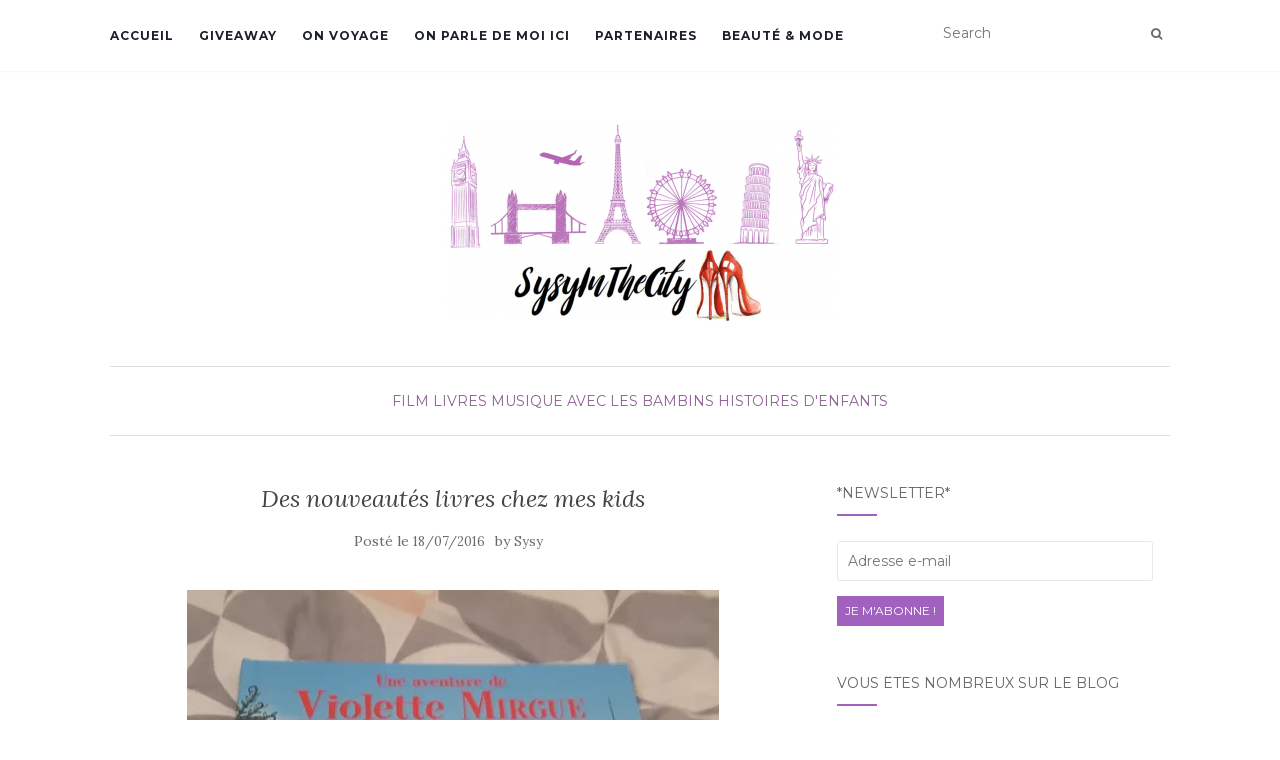

--- FILE ---
content_type: text/html; charset=UTF-8
request_url: https://www.sysyinthecity.com/avec-les-bambins/des-nouveautes-livres-chez-mes-kids-2/
body_size: 17464
content:
<!doctype html>
	<!--[if !IE]>
	<html class="no-js non-ie" lang="fr-FR"> <![endif]-->
	<!--[if IE 7 ]>
	<html class="no-js ie7" lang="fr-FR"> <![endif]-->
	<!--[if IE 8 ]>
	<html class="no-js ie8" lang="fr-FR"> <![endif]-->
	<!--[if IE 9 ]>
	<html class="no-js ie9" lang="fr-FR"> <![endif]-->
	<!--[if gt IE 9]><!-->
<html class="no-js" lang="fr-FR"> <!--<![endif]-->
<head>
<meta charset="UTF-8">
<meta name="viewport" content="width=device-width, initial-scale=1">
<link rel="profile" href="http://gmpg.org/xfn/11">
<link rel="pingback" href="https://www.sysyinthecity.com/xmlrpc.php">

<meta name='robots' content='max-image-preview:large' />
<!-- Jetpack Site Verification Tags -->
<meta name="p:domain_verify" content="36574ea11e5d1b828cfef94992bcc8fa" />

	<!-- This site is optimized with the Yoast SEO plugin v15.2.1 - https://yoast.com/wordpress/plugins/seo/ -->
	<title>Des nouveautés livres chez mes kids | Sysy In The City Blog Famille Toulouse</title>
	<meta name="description" content="Publié le 18 juillet 2016 - Des nouveautés livres chez mes kids - SysyInTheCity" />
	<meta name="robots" content="index, follow, max-snippet:-1, max-image-preview:large, max-video-preview:-1" />
	<link rel="canonical" href="http://www.sysyinthecity.com/avec-les-bambins/des-nouveautes-livres-chez-mes-kids-2/" />
	<meta property="og:locale" content="fr_FR" />
	<meta property="og:type" content="article" />
	<meta property="og:title" content="Des nouveautés livres chez mes kids | Sysy In The City Blog Famille Toulouse" />
	<meta property="og:description" content="Publié le 18 juillet 2016 - Des nouveautés livres chez mes kids - SysyInTheCity" />
	<meta property="og:url" content="http://www.sysyinthecity.com/avec-les-bambins/des-nouveautes-livres-chez-mes-kids-2/" />
	<meta property="og:site_name" content="Sysy In The City Blog Famille Toulouse" />
	<meta property="article:published_time" content="2016-07-18T09:29:46+00:00" />
	<meta property="article:modified_time" content="2016-07-18T13:17:16+00:00" />
	<meta property="og:image" content="http://www.sysyinthecity.com/wp-content/uploads/2016/07/sysyinthecity.com-violette-mirgue-532x467.jpg" />
	<meta name="twitter:card" content="summary_large_image" />
	<meta name="twitter:label1" content="Écrit par">
	<meta name="twitter:data1" content="Sysy">
	<meta name="twitter:label2" content="Durée de lecture est.">
	<meta name="twitter:data2" content="2 minutes">
	<script type="application/ld+json" class="yoast-schema-graph">{"@context":"https://schema.org","@graph":[{"@type":"WebSite","@id":"https://www.sysyinthecity.com/#website","url":"https://www.sysyinthecity.com/","name":"Sysy In The City Blog Famille Toulouse","description":"","potentialAction":[{"@type":"SearchAction","target":"https://www.sysyinthecity.com/?s={search_term_string}","query-input":"required name=search_term_string"}],"inLanguage":"fr-FR"},{"@type":"ImageObject","@id":"http://www.sysyinthecity.com/avec-les-bambins/des-nouveautes-livres-chez-mes-kids-2/#primaryimage","inLanguage":"fr-FR","url":"http://www.sysyinthecity.com/wp-content/uploads/2016/07/sysyinthecity.com-violette-mirgue-532x467.jpg"},{"@type":"WebPage","@id":"http://www.sysyinthecity.com/avec-les-bambins/des-nouveautes-livres-chez-mes-kids-2/#webpage","url":"http://www.sysyinthecity.com/avec-les-bambins/des-nouveautes-livres-chez-mes-kids-2/","name":"Des nouveaut\u00e9s livres chez mes kids | Sysy In The City Blog Famille Toulouse","isPartOf":{"@id":"https://www.sysyinthecity.com/#website"},"primaryImageOfPage":{"@id":"http://www.sysyinthecity.com/avec-les-bambins/des-nouveautes-livres-chez-mes-kids-2/#primaryimage"},"datePublished":"2016-07-18T09:29:46+00:00","dateModified":"2016-07-18T13:17:16+00:00","author":{"@id":"https://www.sysyinthecity.com/#/schema/person/d1e6444984b6ad4aceedc8c2ada10cef"},"description":"Publi\u00e9 le 18 juillet 2016 - Des nouveaut\u00e9s livres chez mes kids - SysyInTheCity","inLanguage":"fr-FR","potentialAction":[{"@type":"ReadAction","target":["http://www.sysyinthecity.com/avec-les-bambins/des-nouveautes-livres-chez-mes-kids-2/"]}]},{"@type":"Person","@id":"https://www.sysyinthecity.com/#/schema/person/d1e6444984b6ad4aceedc8c2ada10cef","name":"Sysy","image":{"@type":"ImageObject","@id":"https://www.sysyinthecity.com/#personlogo","inLanguage":"fr-FR","url":"https://secure.gravatar.com/avatar/176fbbcebb5ff51cf03e3781f6f6e9e0?s=96&d=monsterid&r=g","caption":"Sysy"},"sameAs":["http://www.sysyinthecity.com"]}]}</script>
	<!-- / Yoast SEO plugin. -->


<link rel='dns-prefetch' href='//fonts.googleapis.com' />
<link rel='dns-prefetch' href='//s.w.org' />
<link rel='dns-prefetch' href='//m9m6e2w5.stackpathcdn.com' />
<link rel='dns-prefetch' href='//cdn.shareaholic.net' />
<link rel='dns-prefetch' href='//www.shareaholic.net' />
<link rel='dns-prefetch' href='//analytics.shareaholic.com' />
<link rel='dns-prefetch' href='//recs.shareaholic.com' />
<link rel='dns-prefetch' href='//partner.shareaholic.com' />
<link rel='dns-prefetch' href='//v0.wordpress.com' />
<link rel='dns-prefetch' href='//i0.wp.com' />
<link rel='dns-prefetch' href='//i1.wp.com' />
<link rel='dns-prefetch' href='//i2.wp.com' />
<link rel='dns-prefetch' href='//c0.wp.com' />
<link rel='dns-prefetch' href='//widgets.wp.com' />
<link rel='dns-prefetch' href='//s0.wp.com' />
<link rel='dns-prefetch' href='//0.gravatar.com' />
<link rel='dns-prefetch' href='//1.gravatar.com' />
<link rel='dns-prefetch' href='//2.gravatar.com' />
<link rel="alternate" type="application/rss+xml" title="Sysy In The City Blog Famille Toulouse &raquo; Flux" href="https://www.sysyinthecity.com/feed/" />
<link rel="alternate" type="application/rss+xml" title="Sysy In The City Blog Famille Toulouse &raquo; Flux des commentaires" href="https://www.sysyinthecity.com/comments/feed/" />
<link rel="alternate" type="application/rss+xml" title="Sysy In The City Blog Famille Toulouse &raquo; Des nouveautés livres chez mes kids Flux des commentaires" href="https://www.sysyinthecity.com/avec-les-bambins/des-nouveautes-livres-chez-mes-kids-2/feed/" />
<!-- Shareaholic - https://www.shareaholic.com -->
<link rel='preload' href='//cdn.shareaholic.net/assets/pub/shareaholic.js' as='script'/>
<script data-no-minify='1' data-cfasync='false'>
_SHR_SETTINGS = {"endpoints":{"local_recs_url":"https:\/\/www.sysyinthecity.com\/wp-admin\/admin-ajax.php?action=shareaholic_permalink_related","ajax_url":"https:\/\/www.sysyinthecity.com\/wp-admin\/admin-ajax.php"},"site_id":"57948eed834c93737a58e8f096051f87","url_components":{"year":"2016","monthnum":"07","day":"18","hour":"11","minute":"29","second":"46","post_id":"16093","postname":"des-nouveautes-livres-chez-mes-kids-2","category":"avec-les-bambins"}};
</script>
<script data-no-minify='1' data-cfasync='false' src='//cdn.shareaholic.net/assets/pub/shareaholic.js' data-shr-siteid='57948eed834c93737a58e8f096051f87' async ></script>

<!-- Shareaholic Content Tags -->
<meta name='shareaholic:site_name' content='Sysy In The City Blog Famille Toulouse' />
<meta name='shareaholic:language' content='fr-FR' />
<meta name='shareaholic:url' content='https://www.sysyinthecity.com/avec-les-bambins/des-nouveautes-livres-chez-mes-kids-2/' />
<meta name='shareaholic:keywords' content='tag:livres enfants, tag:bons plans enfants, tag:avec les bambins, tag:toulouse blog maman famille enfants voyages blogtrip, tag:livres, cat:film livres musique, cat:avec les bambins, cat:histoires d&#039;enfants, type:post' />
<meta name='shareaholic:article_published_time' content='2016-07-18T11:29:46+02:00' />
<meta name='shareaholic:article_modified_time' content='2016-07-18T15:17:16+02:00' />
<meta name='shareaholic:shareable_page' content='true' />
<meta name='shareaholic:article_author_name' content='Sysy' />
<meta name='shareaholic:site_id' content='57948eed834c93737a58e8f096051f87' />
<meta name='shareaholic:wp_version' content='9.7.0' />
<meta name='shareaholic:image' content='http://www.sysyinthecity.com/wp-content/uploads/2016/07/sysyinthecity.com-violette-mirgue-532x467.jpg' />
<!-- Shareaholic Content Tags End -->

<!-- Shareaholic Open Graph Tags -->
<meta property='og:image' content='http://www.sysyinthecity.com/wp-content/uploads/2016/07/sysyinthecity.com-violette-mirgue-532x467.jpg' />
<!-- Shareaholic Open Graph Tags End -->
		<script type="text/javascript">
			window._wpemojiSettings = {"baseUrl":"https:\/\/s.w.org\/images\/core\/emoji\/13.0.1\/72x72\/","ext":".png","svgUrl":"https:\/\/s.w.org\/images\/core\/emoji\/13.0.1\/svg\/","svgExt":".svg","source":{"concatemoji":"https:\/\/www.sysyinthecity.com\/wp-includes\/js\/wp-emoji-release.min.js?ver=5.7.14"}};
			!function(e,a,t){var n,r,o,i=a.createElement("canvas"),p=i.getContext&&i.getContext("2d");function s(e,t){var a=String.fromCharCode;p.clearRect(0,0,i.width,i.height),p.fillText(a.apply(this,e),0,0);e=i.toDataURL();return p.clearRect(0,0,i.width,i.height),p.fillText(a.apply(this,t),0,0),e===i.toDataURL()}function c(e){var t=a.createElement("script");t.src=e,t.defer=t.type="text/javascript",a.getElementsByTagName("head")[0].appendChild(t)}for(o=Array("flag","emoji"),t.supports={everything:!0,everythingExceptFlag:!0},r=0;r<o.length;r++)t.supports[o[r]]=function(e){if(!p||!p.fillText)return!1;switch(p.textBaseline="top",p.font="600 32px Arial",e){case"flag":return s([127987,65039,8205,9895,65039],[127987,65039,8203,9895,65039])?!1:!s([55356,56826,55356,56819],[55356,56826,8203,55356,56819])&&!s([55356,57332,56128,56423,56128,56418,56128,56421,56128,56430,56128,56423,56128,56447],[55356,57332,8203,56128,56423,8203,56128,56418,8203,56128,56421,8203,56128,56430,8203,56128,56423,8203,56128,56447]);case"emoji":return!s([55357,56424,8205,55356,57212],[55357,56424,8203,55356,57212])}return!1}(o[r]),t.supports.everything=t.supports.everything&&t.supports[o[r]],"flag"!==o[r]&&(t.supports.everythingExceptFlag=t.supports.everythingExceptFlag&&t.supports[o[r]]);t.supports.everythingExceptFlag=t.supports.everythingExceptFlag&&!t.supports.flag,t.DOMReady=!1,t.readyCallback=function(){t.DOMReady=!0},t.supports.everything||(n=function(){t.readyCallback()},a.addEventListener?(a.addEventListener("DOMContentLoaded",n,!1),e.addEventListener("load",n,!1)):(e.attachEvent("onload",n),a.attachEvent("onreadystatechange",function(){"complete"===a.readyState&&t.readyCallback()})),(n=t.source||{}).concatemoji?c(n.concatemoji):n.wpemoji&&n.twemoji&&(c(n.twemoji),c(n.wpemoji)))}(window,document,window._wpemojiSettings);
		</script>
		<style type="text/css">
img.wp-smiley,
img.emoji {
	display: inline !important;
	border: none !important;
	box-shadow: none !important;
	height: 1em !important;
	width: 1em !important;
	margin: 0 .07em !important;
	vertical-align: -0.1em !important;
	background: none !important;
	padding: 0 !important;
}
</style>
	<link rel='stylesheet' id='wp-block-library-css'  href='https://c0.wp.com/c/5.7.14/wp-includes/css/dist/block-library/style.min.css' type='text/css' media='all' />
<style id='wp-block-library-inline-css' type='text/css'>
.has-text-align-justify{text-align:justify;}
</style>
<link rel='stylesheet' id='dashicons-css'  href='https://c0.wp.com/c/5.7.14/wp-includes/css/dashicons.min.css' type='text/css' media='all' />
<link rel='stylesheet' id='post-views-counter-frontend-css'  href='https://www.sysyinthecity.com/wp-content/plugins/post-views-counter/css/frontend.css?ver=1.3.4' type='text/css' media='all' />
<link rel='stylesheet' id='activello-bootstrap-css'  href='https://www.sysyinthecity.com/wp-content/themes/activello/assets/css/bootstrap.min.css?ver=5.7.14' type='text/css' media='all' />
<link rel='stylesheet' id='activello-icons-css'  href='https://www.sysyinthecity.com/wp-content/themes/activello/assets/css/font-awesome.min.css?ver=5.7.14' type='text/css' media='all' />
<link rel='stylesheet' id='activello-fonts-css'  href='//fonts.googleapis.com/css?family=Lora%3A400%2C400italic%2C700%2C700italic%7CMontserrat%3A400%2C700%7CMaven+Pro%3A400%2C700&#038;ver=5.7.14' type='text/css' media='all' />
<link rel='stylesheet' id='activello-style-css'  href='https://www.sysyinthecity.com/wp-content/themes/activello/style.css?ver=5.7.14' type='text/css' media='all' />
<link rel='stylesheet' id='jetpack_facebook_likebox-css'  href='https://c0.wp.com/p/jetpack/9.0.5/modules/widgets/facebook-likebox/style.css' type='text/css' media='all' />
<link rel='stylesheet' id='jetpack_css-css'  href='https://c0.wp.com/p/jetpack/9.0.5/css/jetpack.css' type='text/css' media='all' />
<script type='text/javascript' src='https://c0.wp.com/c/5.7.14/wp-includes/js/jquery/jquery.min.js' id='jquery-core-js'></script>
<script type='text/javascript' src='https://c0.wp.com/c/5.7.14/wp-includes/js/jquery/jquery-migrate.min.js' id='jquery-migrate-js'></script>
<script type='text/javascript' src='https://www.sysyinthecity.com/wp-content/themes/activello/assets/js/vendor/modernizr.min.js?ver=5.7.14' id='activello-modernizr-js'></script>
<script type='text/javascript' src='https://www.sysyinthecity.com/wp-content/themes/activello/assets/js/vendor/bootstrap.min.js?ver=5.7.14' id='activello-bootstrapjs-js'></script>
<script type='text/javascript' src='https://www.sysyinthecity.com/wp-content/themes/activello/assets/js/functions.min.js?ver=5.7.14' id='activello-functions-js'></script>
<link rel="https://api.w.org/" href="https://www.sysyinthecity.com/wp-json/" /><link rel="alternate" type="application/json" href="https://www.sysyinthecity.com/wp-json/wp/v2/posts/16093" /><link rel="EditURI" type="application/rsd+xml" title="RSD" href="https://www.sysyinthecity.com/xmlrpc.php?rsd" />
<link rel="wlwmanifest" type="application/wlwmanifest+xml" href="https://www.sysyinthecity.com/wp-includes/wlwmanifest.xml" /> 
<meta name="generator" content="WordPress 5.7.14" />
<link rel='shortlink' href='https://wp.me/p3Wmzo-4bz' />
<link rel="alternate" type="application/json+oembed" href="https://www.sysyinthecity.com/wp-json/oembed/1.0/embed?url=https%3A%2F%2Fwww.sysyinthecity.com%2Favec-les-bambins%2Fdes-nouveautes-livres-chez-mes-kids-2%2F" />
<link rel="alternate" type="text/xml+oembed" href="https://www.sysyinthecity.com/wp-json/oembed/1.0/embed?url=https%3A%2F%2Fwww.sysyinthecity.com%2Favec-les-bambins%2Fdes-nouveautes-livres-chez-mes-kids-2%2F&#038;format=xml" />
<style type="text/css"></style>	<style type="text/css">
		#social li{
			display: inline-block;
		}
		#social li,
		#social ul {
			border: 0!important;
			list-style: none;
			padding-left: 0;
			text-align: center;
		}
		#social li a[href*="twitter.com"] .fa:before,
		.fa-twitter:before {
			content: "\f099"
		}
		#social li a[href*="facebook.com"] .fa:before,
		.fa-facebook-f:before,
		.fa-facebook:before {
			content: "\f09a"
		}
		#social li a[href*="github.com"] .fa:before,
		.fa-github:before {
			content: "\f09b"
		}
		#social li a[href*="/feed"] .fa:before,
		.fa-rss:before {
			content: "\f09e"
		}
		#social li a[href*="pinterest.com"] .fa:before,
		.fa-pinterest:before {
			content: "\f0d2"
		}
		#social li a[href*="plus.google.com"] .fa:before,
		.fa-google-plus:before {
			content: "\f0d5"
		}
		#social li a[href*="linkedin.com"] .fa:before,
		.fa-linkedin:before {
			content: "\f0e1"
		}
		#social li a[href*="youtube.com"] .fa:before,
		.fa-youtube:before {
			content: "\f167"
		}
		#social li a[href*="instagram.com"] .fa:before,
		.fa-instagram:before {
			content: "\f16d"
		}
		#social li a[href*="flickr.com"] .fa:before,
		.fa-flickr:before {
			content: "\f16e"
		}
		#social li a[href*="tumblr.com"] .fa:before,
		.fa-tumblr:before {
			content: "\f173"
		}
		#social li a[href*="dribbble.com"] .fa:before,
		.fa-dribbble:before {
			content: "\f17d"
		}
		#social li a[href*="skype.com"] .fa:before,
		.fa-skype:before {
			content: "\f17e"
		}
		#social li a[href*="foursquare.com"] .fa:before,
		.fa-foursquare:before {
			content: "\f180"
		}
		#social li a[href*="vimeo.com"] .fa:before,
		.fa-vimeo-square:before {
			content: "\f194"
		}
		#social li a[href*="weheartit.com"] .fa:before,
		.fa-heart:before {
			content: "\f004"
		}
		#social li a[href*="spotify.com"] .fa:before,
		.fa-spotify:before {
			content: "\f1bc"
		}
		#social li a[href*="soundcloud.com"] .fa:before,
		.fa-soundcloud:before {
			content: "\f1be"
		}
	</style>
			<style type="text/css">
				#wp-admin-bar-pvc-post-views .pvc-graph-container { padding-top: 6px; padding-bottom: 6px; position: relative; display: block; height: 100%; box-sizing: border-box; }
				#wp-admin-bar-pvc-post-views .pvc-line-graph {
					display: inline-block;
					width: 1px;
					margin-right: 1px;
					background-color: #ccc;
					vertical-align: baseline;
				}
				#wp-admin-bar-pvc-post-views .pvc-line-graph:hover { background-color: #eee; }
				#wp-admin-bar-pvc-post-views .pvc-line-graph-0 { height: 1% }
				#wp-admin-bar-pvc-post-views .pvc-line-graph-1 { height: 5% }
				#wp-admin-bar-pvc-post-views .pvc-line-graph-2 { height: 10% }
				#wp-admin-bar-pvc-post-views .pvc-line-graph-3 { height: 15% }
				#wp-admin-bar-pvc-post-views .pvc-line-graph-4 { height: 20% }
				#wp-admin-bar-pvc-post-views .pvc-line-graph-5 { height: 25% }
				#wp-admin-bar-pvc-post-views .pvc-line-graph-6 { height: 30% }
				#wp-admin-bar-pvc-post-views .pvc-line-graph-7 { height: 35% }
				#wp-admin-bar-pvc-post-views .pvc-line-graph-8 { height: 40% }
				#wp-admin-bar-pvc-post-views .pvc-line-graph-9 { height: 45% }
				#wp-admin-bar-pvc-post-views .pvc-line-graph-10 { height: 50% }
				#wp-admin-bar-pvc-post-views .pvc-line-graph-11 { height: 55% }
				#wp-admin-bar-pvc-post-views .pvc-line-graph-12 { height: 60% }
				#wp-admin-bar-pvc-post-views .pvc-line-graph-13 { height: 65% }
				#wp-admin-bar-pvc-post-views .pvc-line-graph-14 { height: 70% }
				#wp-admin-bar-pvc-post-views .pvc-line-graph-15 { height: 75% }
				#wp-admin-bar-pvc-post-views .pvc-line-graph-16 { height: 80% }
				#wp-admin-bar-pvc-post-views .pvc-line-graph-17 { height: 85% }
				#wp-admin-bar-pvc-post-views .pvc-line-graph-18 { height: 90% }
				#wp-admin-bar-pvc-post-views .pvc-line-graph-19 { height: 95% }
				#wp-admin-bar-pvc-post-views .pvc-line-graph-20 { height: 100% }
			</style>			<style type="text/css">
				/* If html does not have either class, do not show lazy loaded images. */
				html:not( .jetpack-lazy-images-js-enabled ):not( .js ) .jetpack-lazy-image {
					display: none;
				}
			</style>
			<script>
				document.documentElement.classList.add(
					'jetpack-lazy-images-js-enabled'
				);
			</script>
		
</head>

<body class="post-template-default single single-post postid-16093 single-format-standard wp-custom-logo group-blog has-sidebar-right">
<div id="page" class="hfeed site">

	<header id="masthead" class="site-header" role="banner">
		<nav class="navbar navbar-default" role="navigation">
			<div class="container">
				<div class="row">
					<div class="site-navigation-inner col-sm-12">
						<div class="navbar-header">
							<button type="button" class="btn navbar-toggle" data-toggle="collapse" data-target=".navbar-ex1-collapse">
								<span class="sr-only">Afficher/masquer la navigation</span>
								<span class="icon-bar"></span>
								<span class="icon-bar"></span>
								<span class="icon-bar"></span>
							</button>
						</div>
						<div class="collapse navbar-collapse navbar-ex1-collapse"><ul id="menu-barre-haute" class="nav navbar-nav"><li id="menu-item-21" class="menu-item menu-item-type-custom menu-item-object-custom menu-item-home menu-item-21"><a title="Accueil" href="http://www.sysyinthecity.com/">Accueil</a></li>
<li id="menu-item-13039" class="menu-item menu-item-type-taxonomy menu-item-object-category menu-item-13039"><a title="GiveAway" href="https://www.sysyinthecity.com/category/giveaway/">GiveAway</a></li>
<li id="menu-item-15519" class="menu-item menu-item-type-taxonomy menu-item-object-category menu-item-15519"><a title="On voyage" href="https://www.sysyinthecity.com/category/o-maman/voyage/">On voyage</a></li>
<li id="menu-item-4011" class="menu-item menu-item-type-post_type menu-item-object-page menu-item-4011"><a title="On parle de moi ici" href="https://www.sysyinthecity.com/follow-me/">On parle de moi ici</a></li>
<li id="menu-item-6909" class="menu-item menu-item-type-post_type menu-item-object-page menu-item-6909"><a title="Partenaires" href="https://www.sysyinthecity.com/partenaires/">Partenaires</a></li>
<li id="menu-item-4007" class="menu-item menu-item-type-taxonomy menu-item-object-category menu-item-4007"><a title="Beauté &amp; Mode" href="https://www.sysyinthecity.com/category/so-girly/beaute-mode/">Beauté &#038; Mode</a></li>
</ul></div>
						<div class="nav-search"><form action="https://www.sysyinthecity.com/" method="get"><input type="text" name="s" value="" placeholder="Search"><button type="submit" class="header-search-icon" name="submit" id="searchsubmit" value="Recherche"><i class="fa fa-search"></i></button></form>							
						</div>
					</div>
				</div>
			</div>
		</nav><!-- .site-navigation -->

		
		<div class="container">
			<div id="logo">
				<span class="site-name">
									<a href="https://www.sysyinthecity.com/" class="custom-logo-link" rel="home"><img width="392" height="200" src="https://i0.wp.com/www.sysyinthecity.com/wp-content/uploads/2018/01/cropped-sysyInTheCity_Bandeau_Titre.png?fit=392%2C200&amp;ssl=1" class="custom-logo jetpack-lazy-image" alt="Sysy In The City Blog Famille Toulouse" data-lazy-srcset="https://i0.wp.com/www.sysyinthecity.com/wp-content/uploads/2018/01/cropped-sysyInTheCity_Bandeau_Titre.png?w=392&amp;ssl=1 392w, https://i0.wp.com/www.sysyinthecity.com/wp-content/uploads/2018/01/cropped-sysyInTheCity_Bandeau_Titre.png?resize=150%2C77&amp;ssl=1 150w, https://i0.wp.com/www.sysyinthecity.com/wp-content/uploads/2018/01/cropped-sysyInTheCity_Bandeau_Titre.png?resize=200%2C102&amp;ssl=1 200w" data-lazy-sizes="(max-width: 392px) 100vw, 392px" data-lazy-src="https://i0.wp.com/www.sysyinthecity.com/wp-content/uploads/2018/01/cropped-sysyInTheCity_Bandeau_Titre.png?fit=392%2C200&amp;ssl=1&amp;is-pending-load=1" srcset="[data-uri]" /></a>
									</span><!-- end of .site-name -->

							</div><!-- end of #logo -->

						<div id="line"></div>
					</div>

	</header><!-- #masthead -->


	<div id="content" class="site-content">

		<div class="top-section">
					</div>

		<div class="container main-content-area">

						<div class="cat-title">
				<ul class="post-categories">
	<li><a href="https://www.sysyinthecity.com/category/so-girly/film-livres-musique/" rel="category tag">Film Livres Musique</a></li>
	<li><a href="https://www.sysyinthecity.com/category/avec-les-bambins/" rel="category tag">Avec les Bambins</a></li>
	<li><a href="https://www.sysyinthecity.com/category/avec-les-bambins/histoires-denfants/" rel="category tag">Histoires d'enfants</a></li></ul>			</div>
									
			<div class="row">
				<div class="main-content-inner col-sm-12 col-md-8 ">

	<div id="primary" class="content-area">
		<main id="main" class="site-main" role="main">

		
			
<article id="post-16093" class="post-16093 post type-post status-publish format-standard hentry category-film-livres-musique category-avec-les-bambins category-histoires-denfants tag-livres-enfants tag-bons-plans-enfants tag-avec-les-bambins">
	<div class="blog-item-wrap">
		<div class="post-inner-content">
			<header class="entry-header page-header">
				<h1 class="entry-title">Des nouveautés livres chez mes kids</h1>

								<div class="entry-meta">
					<span class="posted-on">Posté le <a href="https://www.sysyinthecity.com/avec-les-bambins/des-nouveautes-livres-chez-mes-kids-2/" rel="bookmark"><time class="entry-date published" datetime="2016-07-18T11:29:46+02:00">18/07/2016</time><time class="updated" datetime="2016-07-18T15:17:16+02:00">18/07/2016</time></a></span>by <span class="author vcard"><a class="url fn n" href="https://www.sysyinthecity.com/author/sysy/">Sysy</a></span>
					
				</div><!-- .entry-meta -->
							</header><!-- .entry-header -->
			
			<a href="https://www.sysyinthecity.com/avec-les-bambins/des-nouveautes-livres-chez-mes-kids-2/" title="Des nouveautés livres chez mes kids" >
							</a>
			
			<div class="entry-content">

				<div style='display:none;' class='shareaholic-canvas' data-app='share_buttons' data-title='Des nouveautés livres chez mes kids' data-link='https://www.sysyinthecity.com/avec-les-bambins/des-nouveautes-livres-chez-mes-kids-2/' data-app-id-name='post_above_content'></div><p><img loading="lazy" class="aligncenter size-medium wp-image-16094 jetpack-lazy-image" src="https://i1.wp.com/www.sysyinthecity.com/wp-content/uploads/2016/07/sysyinthecity.com-violette-mirgue-532x467.jpg?resize=532%2C467" alt="sysyinthecity.com violette mirgue" width="532" height="467" data-recalc-dims="1" data-lazy-srcset="https://i0.wp.com/www.sysyinthecity.com/wp-content/uploads/2016/07/sysyinthecity.com-violette-mirgue.jpg?resize=532%2C467&amp;ssl=1 532w, https://i0.wp.com/www.sysyinthecity.com/wp-content/uploads/2016/07/sysyinthecity.com-violette-mirgue.jpg?resize=150%2C132&amp;ssl=1 150w, https://i0.wp.com/www.sysyinthecity.com/wp-content/uploads/2016/07/sysyinthecity.com-violette-mirgue.jpg?resize=200%2C176&amp;ssl=1 200w, https://i0.wp.com/www.sysyinthecity.com/wp-content/uploads/2016/07/sysyinthecity.com-violette-mirgue.jpg?w=608&amp;ssl=1 608w" data-lazy-sizes="(max-width: 532px) 100vw, 532px" data-lazy-src="https://i1.wp.com/www.sysyinthecity.com/wp-content/uploads/2016/07/sysyinthecity.com-violette-mirgue-532x467.jpg?resize=532%2C467&amp;is-pending-load=1" srcset="[data-uri]"><noscript><img loading="lazy" class="aligncenter size-medium wp-image-16094" src="https://i1.wp.com/www.sysyinthecity.com/wp-content/uploads/2016/07/sysyinthecity.com-violette-mirgue-532x467.jpg?resize=532%2C467" alt="sysyinthecity.com violette mirgue" width="532" height="467" srcset="https://i0.wp.com/www.sysyinthecity.com/wp-content/uploads/2016/07/sysyinthecity.com-violette-mirgue.jpg?resize=532%2C467&amp;ssl=1 532w, https://i0.wp.com/www.sysyinthecity.com/wp-content/uploads/2016/07/sysyinthecity.com-violette-mirgue.jpg?resize=150%2C132&amp;ssl=1 150w, https://i0.wp.com/www.sysyinthecity.com/wp-content/uploads/2016/07/sysyinthecity.com-violette-mirgue.jpg?resize=200%2C176&amp;ssl=1 200w, https://i0.wp.com/www.sysyinthecity.com/wp-content/uploads/2016/07/sysyinthecity.com-violette-mirgue.jpg?w=608&amp;ssl=1 608w" sizes="(max-width: 532px) 100vw, 532px" data-recalc-dims="1" /></noscript></p>
<p style="text-align: center;"><em><span style="font-family: verdana,geneva,sans-serif; font-size: 12pt;">Hello la City !</span></em></p>
<p style="text-align: justify;"><span style="font-family: verdana,geneva,sans-serif; font-size: 12pt;">Aujourd&rsquo;hui, j&rsquo;ai eu envie de vous présenter quelques nouveautés que mes kids ont reçu et que j&rsquo;avais mis de côté pour ces congés début juillet.</span></p>
<p style="text-align: justify;"><span style="font-family: verdana,geneva,sans-serif; font-size: 12pt;">De retour, notre petite souris toulousaine Violette Mirgue est de retour et cette fois-ci pour une aventure parisienne « Le ballet des couleurs à Paris ». Violette doit retrouver des petites souris de l&rsquo;opéra de Paris que le chat Chacripan a fait fuir, chaque page représente une couleur qui correspond à la petite souris danseuse manquante. Les dessins sont encore une fois ravissants, on est fan à la maison, de retrouver les monuments, la petite histoire, et aux dernières pages les enfants retrouvent des petites questions sur le récit du livre, ils doivent retrouver des farfadets et le chat. Bravo à Marie-Constance que j&rsquo;ai eu le plaisir de rencontrer quelques fois. Pour suivre l&rsquo;actualité de Violette Mirgue sur leur page<span style="color: #ff00ff;"><a style="color: #ff00ff;" href="https://www.facebook.com/privat.violettemirgue/" target="_blank"> ici.</a></span><br />
</span></p>
<p><img loading="lazy" class="aligncenter size-full wp-image-16095 jetpack-lazy-image" src="https://i0.wp.com/www.sysyinthecity.com/wp-content/uploads/2016/07/sysyinthecity.com-violette-mirgue-2.jpg?resize=689%2C374" alt="sysyinthecity.com violette mirgue (2)" width="689" height="374" data-recalc-dims="1" data-lazy-srcset="https://i0.wp.com/www.sysyinthecity.com/wp-content/uploads/2016/07/sysyinthecity.com-violette-mirgue-2.jpg?w=689&amp;ssl=1 689w, https://i0.wp.com/www.sysyinthecity.com/wp-content/uploads/2016/07/sysyinthecity.com-violette-mirgue-2.jpg?resize=150%2C81&amp;ssl=1 150w, https://i0.wp.com/www.sysyinthecity.com/wp-content/uploads/2016/07/sysyinthecity.com-violette-mirgue-2.jpg?resize=200%2C109&amp;ssl=1 200w" data-lazy-sizes="(max-width: 689px) 100vw, 689px" data-lazy-src="https://i0.wp.com/www.sysyinthecity.com/wp-content/uploads/2016/07/sysyinthecity.com-violette-mirgue-2.jpg?resize=689%2C374&amp;is-pending-load=1" srcset="[data-uri]"><noscript><img loading="lazy" class="aligncenter size-full wp-image-16095" src="https://i0.wp.com/www.sysyinthecity.com/wp-content/uploads/2016/07/sysyinthecity.com-violette-mirgue-2.jpg?resize=689%2C374" alt="sysyinthecity.com violette mirgue (2)" width="689" height="374" srcset="https://i0.wp.com/www.sysyinthecity.com/wp-content/uploads/2016/07/sysyinthecity.com-violette-mirgue-2.jpg?w=689&amp;ssl=1 689w, https://i0.wp.com/www.sysyinthecity.com/wp-content/uploads/2016/07/sysyinthecity.com-violette-mirgue-2.jpg?resize=150%2C81&amp;ssl=1 150w, https://i0.wp.com/www.sysyinthecity.com/wp-content/uploads/2016/07/sysyinthecity.com-violette-mirgue-2.jpg?resize=200%2C109&amp;ssl=1 200w" sizes="(max-width: 689px) 100vw, 689px" data-recalc-dims="1" /></noscript></p>
<p style="text-align: justify;"><span style="font-family: verdana,geneva,sans-serif; font-size: 12pt;">Les <span style="color: #ff00ff;"><strong><a style="color: #ff00ff;" href="http://www.grund.fr/catalogue-jeunesse/741-jeunesse/1667-ou-est-charlie/ou-est-charlie--livre-d-activites---dans-l-espace-EAN9782324017674.html" target="_blank">éditions Gründ</a></strong></span> je vous en parle régulièrement, cette fois-ci  nous avons reçu la collection <strong>Où est Charlie</strong> ? et le livre « Grand quiz sciences et natures ».</span></p>
<p><img loading="lazy" class="aligncenter size-medium wp-image-16096 jetpack-lazy-image" src="https://i1.wp.com/www.sysyinthecity.com/wp-content/uploads/2016/07/sysyinthecity.com-Grund-4-537x467.jpg?resize=537%2C467" alt="sysyinthecity.com Grund (4)" width="537" height="467" data-recalc-dims="1" data-lazy-srcset="https://i0.wp.com/www.sysyinthecity.com/wp-content/uploads/2016/07/sysyinthecity.com-Grund-4.jpg?resize=537%2C467&amp;ssl=1 537w, https://i0.wp.com/www.sysyinthecity.com/wp-content/uploads/2016/07/sysyinthecity.com-Grund-4.jpg?resize=150%2C131&amp;ssl=1 150w, https://i0.wp.com/www.sysyinthecity.com/wp-content/uploads/2016/07/sysyinthecity.com-Grund-4.jpg?resize=200%2C174&amp;ssl=1 200w, https://i0.wp.com/www.sysyinthecity.com/wp-content/uploads/2016/07/sysyinthecity.com-Grund-4.jpg?w=625&amp;ssl=1 625w" data-lazy-sizes="(max-width: 537px) 100vw, 537px" data-lazy-src="https://i1.wp.com/www.sysyinthecity.com/wp-content/uploads/2016/07/sysyinthecity.com-Grund-4-537x467.jpg?resize=537%2C467&amp;is-pending-load=1" srcset="[data-uri]"><noscript><img loading="lazy" class="aligncenter size-medium wp-image-16096" src="https://i1.wp.com/www.sysyinthecity.com/wp-content/uploads/2016/07/sysyinthecity.com-Grund-4-537x467.jpg?resize=537%2C467" alt="sysyinthecity.com Grund (4)" width="537" height="467" srcset="https://i0.wp.com/www.sysyinthecity.com/wp-content/uploads/2016/07/sysyinthecity.com-Grund-4.jpg?resize=537%2C467&amp;ssl=1 537w, https://i0.wp.com/www.sysyinthecity.com/wp-content/uploads/2016/07/sysyinthecity.com-Grund-4.jpg?resize=150%2C131&amp;ssl=1 150w, https://i0.wp.com/www.sysyinthecity.com/wp-content/uploads/2016/07/sysyinthecity.com-Grund-4.jpg?resize=200%2C174&amp;ssl=1 200w, https://i0.wp.com/www.sysyinthecity.com/wp-content/uploads/2016/07/sysyinthecity.com-Grund-4.jpg?w=625&amp;ssl=1 625w" sizes="(max-width: 537px) 100vw, 537px" data-recalc-dims="1" /></noscript></p>
<p style="text-align: justify;"><span style="font-family: verdana,geneva,sans-serif; font-size: 12pt;">La série Où est charlie ? « A travers le temps » et  » Dans l&rsquo;espace »,  est très bien faite et super complète, à la maison c&rsquo;est essentiellement FlashMcQueen qui en est fan. Ce sont des livres d&rsquo;activités, la recherche de Charlie, mais aussi des petits exercices, des coloriages, des énigmes, et une page de stickers offerte ! Une bonne idée pour les occuper les jours pluvieux, ou bien les trajets longs.</span></p>
<p style="text-align: justify;"><img loading="lazy" class="aligncenter size-full wp-image-16097 jetpack-lazy-image" src="https://i0.wp.com/www.sysyinthecity.com/wp-content/uploads/2016/07/sysyinthecity.com-Grund-5.jpg?resize=640%2C366" alt="sysyinthecity.com Grund (5)" width="640" height="366" data-recalc-dims="1" data-lazy-srcset="https://i0.wp.com/www.sysyinthecity.com/wp-content/uploads/2016/07/sysyinthecity.com-Grund-5.jpg?w=640&amp;ssl=1 640w, https://i0.wp.com/www.sysyinthecity.com/wp-content/uploads/2016/07/sysyinthecity.com-Grund-5.jpg?resize=150%2C86&amp;ssl=1 150w, https://i0.wp.com/www.sysyinthecity.com/wp-content/uploads/2016/07/sysyinthecity.com-Grund-5.jpg?resize=200%2C114&amp;ssl=1 200w" data-lazy-sizes="(max-width: 640px) 100vw, 640px" data-lazy-src="https://i0.wp.com/www.sysyinthecity.com/wp-content/uploads/2016/07/sysyinthecity.com-Grund-5.jpg?resize=640%2C366&amp;is-pending-load=1" srcset="[data-uri]"><noscript><img loading="lazy" class="aligncenter size-full wp-image-16097" src="https://i0.wp.com/www.sysyinthecity.com/wp-content/uploads/2016/07/sysyinthecity.com-Grund-5.jpg?resize=640%2C366" alt="sysyinthecity.com Grund (5)" width="640" height="366" srcset="https://i0.wp.com/www.sysyinthecity.com/wp-content/uploads/2016/07/sysyinthecity.com-Grund-5.jpg?w=640&amp;ssl=1 640w, https://i0.wp.com/www.sysyinthecity.com/wp-content/uploads/2016/07/sysyinthecity.com-Grund-5.jpg?resize=150%2C86&amp;ssl=1 150w, https://i0.wp.com/www.sysyinthecity.com/wp-content/uploads/2016/07/sysyinthecity.com-Grund-5.jpg?resize=200%2C114&amp;ssl=1 200w" sizes="(max-width: 640px) 100vw, 640px" data-recalc-dims="1" /></noscript><img loading="lazy" class="aligncenter size-full wp-image-16098 jetpack-lazy-image" src="https://i2.wp.com/www.sysyinthecity.com/wp-content/uploads/2016/07/sysyinthecity.com-Grund-2.jpg?resize=664%2C374" alt="sysyinthecity.com Grund (2)" width="664" height="374" data-recalc-dims="1" data-lazy-srcset="https://i2.wp.com/www.sysyinthecity.com/wp-content/uploads/2016/07/sysyinthecity.com-Grund-2.jpg?w=664&amp;ssl=1 664w, https://i2.wp.com/www.sysyinthecity.com/wp-content/uploads/2016/07/sysyinthecity.com-Grund-2.jpg?resize=150%2C84&amp;ssl=1 150w, https://i2.wp.com/www.sysyinthecity.com/wp-content/uploads/2016/07/sysyinthecity.com-Grund-2.jpg?resize=200%2C113&amp;ssl=1 200w" data-lazy-sizes="(max-width: 664px) 100vw, 664px" data-lazy-src="https://i2.wp.com/www.sysyinthecity.com/wp-content/uploads/2016/07/sysyinthecity.com-Grund-2.jpg?resize=664%2C374&amp;is-pending-load=1" srcset="[data-uri]"><noscript><img loading="lazy" class="aligncenter size-full wp-image-16098" src="https://i2.wp.com/www.sysyinthecity.com/wp-content/uploads/2016/07/sysyinthecity.com-Grund-2.jpg?resize=664%2C374" alt="sysyinthecity.com Grund (2)" width="664" height="374" srcset="https://i2.wp.com/www.sysyinthecity.com/wp-content/uploads/2016/07/sysyinthecity.com-Grund-2.jpg?w=664&amp;ssl=1 664w, https://i2.wp.com/www.sysyinthecity.com/wp-content/uploads/2016/07/sysyinthecity.com-Grund-2.jpg?resize=150%2C84&amp;ssl=1 150w, https://i2.wp.com/www.sysyinthecity.com/wp-content/uploads/2016/07/sysyinthecity.com-Grund-2.jpg?resize=200%2C113&amp;ssl=1 200w" sizes="(max-width: 664px) 100vw, 664px" data-recalc-dims="1" /></noscript><img loading="lazy" class="aligncenter size-full wp-image-16100 jetpack-lazy-image" src="https://i2.wp.com/www.sysyinthecity.com/wp-content/uploads/2016/07/sysyinthecity.com-Grund-3.jpg?resize=664%2C374" alt="sysyinthecity.com Grund (3)" width="664" height="374" data-recalc-dims="1" data-lazy-srcset="https://i2.wp.com/www.sysyinthecity.com/wp-content/uploads/2016/07/sysyinthecity.com-Grund-3.jpg?w=664&amp;ssl=1 664w, https://i2.wp.com/www.sysyinthecity.com/wp-content/uploads/2016/07/sysyinthecity.com-Grund-3.jpg?resize=150%2C84&amp;ssl=1 150w, https://i2.wp.com/www.sysyinthecity.com/wp-content/uploads/2016/07/sysyinthecity.com-Grund-3.jpg?resize=200%2C113&amp;ssl=1 200w" data-lazy-sizes="(max-width: 664px) 100vw, 664px" data-lazy-src="https://i2.wp.com/www.sysyinthecity.com/wp-content/uploads/2016/07/sysyinthecity.com-Grund-3.jpg?resize=664%2C374&amp;is-pending-load=1" srcset="[data-uri]"><noscript><img loading="lazy" class="aligncenter size-full wp-image-16100" src="https://i2.wp.com/www.sysyinthecity.com/wp-content/uploads/2016/07/sysyinthecity.com-Grund-3.jpg?resize=664%2C374" alt="sysyinthecity.com Grund (3)" width="664" height="374" srcset="https://i2.wp.com/www.sysyinthecity.com/wp-content/uploads/2016/07/sysyinthecity.com-Grund-3.jpg?w=664&amp;ssl=1 664w, https://i2.wp.com/www.sysyinthecity.com/wp-content/uploads/2016/07/sysyinthecity.com-Grund-3.jpg?resize=150%2C84&amp;ssl=1 150w, https://i2.wp.com/www.sysyinthecity.com/wp-content/uploads/2016/07/sysyinthecity.com-Grund-3.jpg?resize=200%2C113&amp;ssl=1 200w" sizes="(max-width: 664px) 100vw, 664px" data-recalc-dims="1" /></noscript><span style="font-size: 12pt;">HelloKitty a craqué sur le <strong>quiz Sciences et natures</strong>, un livre de 128 pages, à partir de 7 ans, plus de 180 questions : quel est l&rsquo;animal qui vit le plus vieux ? Combien pèse la Terre ? Un livre que je vais glisser dans leurs affaires pour les occuper durant les trajets voiture ^__^</span><img loading="lazy" class="aligncenter size-medium wp-image-16099 jetpack-lazy-image" src="https://i2.wp.com/www.sysyinthecity.com/wp-content/uploads/2016/07/sysyinthecity.com-Grund-700x358.jpg?resize=697%2C356" alt="sysyinthecity.com Grund" width="697" height="356" data-recalc-dims="1" data-lazy-srcset="https://i2.wp.com/www.sysyinthecity.com/wp-content/uploads/2016/07/sysyinthecity.com-Grund.jpg?resize=700%2C358&amp;ssl=1 700w, https://i2.wp.com/www.sysyinthecity.com/wp-content/uploads/2016/07/sysyinthecity.com-Grund.jpg?resize=150%2C77&amp;ssl=1 150w, https://i2.wp.com/www.sysyinthecity.com/wp-content/uploads/2016/07/sysyinthecity.com-Grund.jpg?resize=200%2C102&amp;ssl=1 200w, https://i2.wp.com/www.sysyinthecity.com/wp-content/uploads/2016/07/sysyinthecity.com-Grund.jpg?w=787&amp;ssl=1 787w" data-lazy-sizes="(max-width: 697px) 100vw, 697px" data-lazy-src="https://i2.wp.com/www.sysyinthecity.com/wp-content/uploads/2016/07/sysyinthecity.com-Grund-700x358.jpg?resize=697%2C356&amp;is-pending-load=1" srcset="[data-uri]"><noscript><img loading="lazy" class="aligncenter size-medium wp-image-16099" src="https://i2.wp.com/www.sysyinthecity.com/wp-content/uploads/2016/07/sysyinthecity.com-Grund-700x358.jpg?resize=697%2C356" alt="sysyinthecity.com Grund" width="697" height="356" srcset="https://i2.wp.com/www.sysyinthecity.com/wp-content/uploads/2016/07/sysyinthecity.com-Grund.jpg?resize=700%2C358&amp;ssl=1 700w, https://i2.wp.com/www.sysyinthecity.com/wp-content/uploads/2016/07/sysyinthecity.com-Grund.jpg?resize=150%2C77&amp;ssl=1 150w, https://i2.wp.com/www.sysyinthecity.com/wp-content/uploads/2016/07/sysyinthecity.com-Grund.jpg?resize=200%2C102&amp;ssl=1 200w, https://i2.wp.com/www.sysyinthecity.com/wp-content/uploads/2016/07/sysyinthecity.com-Grund.jpg?w=787&amp;ssl=1 787w" sizes="(max-width: 697px) 100vw, 697px" data-recalc-dims="1" /></noscript></p>
<p style="text-align: justify;">♥ <span style="font-family: verdana,geneva,sans-serif; font-size: 12pt;">Mon coup de coeur : </span></p>
<p style="text-align: justify;"><span style="font-family: verdana,geneva,sans-serif; font-size: 12pt;">Un livre interactif <span style="color: #ff00ff;"><strong><a style="color: #ff00ff;" href="https://www.ravensburger.com/fr/produits/tiptoi/tiptoi-livres/starwars-episode-i-vi-00667/index.html" target="_blank">Star Wars de Ravensburger</a></strong></span>. Je connaissais de visu ces livres, mais je n&rsquo;avais jamais franchi le pas pour les enfants, alors ce fût une belle découverte que je conseille vivement. </span></p>
<p style="text-align: justify;"><span style="font-family: verdana,geneva,sans-serif; font-size: 12pt;"><strong>Tiptoi</strong> qu&rsquo;est-ce que c&rsquo;est ? c&rsquo;est un lecteur éducatif interactif, ce gros stylo orange fourni avec le livre. Il permet à l&rsquo;enfant même ne sachant pas lire, en passant le stylo sur les symboles ou les images  d&rsquo;obtenir les réponses, on entend des sons tirés du film, . Kirikou s&rsquo;éclate avec ce livre, il ne sait pas lire, mais il se débrouille super bien avec, il le fait avec moi ou son frère ou soeur, qui l&rsquo;aide. On retrouve ce concept à travers des livres, mais également sur un globe terrestre (que je mets sur la wishlist), sur des jeux, des puzzles&#8230; </span></p>
<p><img loading="lazy" class="aligncenter size-medium wp-image-16101 jetpack-lazy-image" src="https://i1.wp.com/www.sysyinthecity.com/wp-content/uploads/2016/07/sysyinthecity.com-star-wars-ravensburger--512x467.jpg?resize=512%2C467" alt="sysyinthecity.com star wars ravensburger" width="512" height="467" data-recalc-dims="1" data-lazy-srcset="https://i1.wp.com/www.sysyinthecity.com/wp-content/uploads/2016/07/sysyinthecity.com-star-wars-ravensburger-.jpg?resize=512%2C467&amp;ssl=1 512w, https://i1.wp.com/www.sysyinthecity.com/wp-content/uploads/2016/07/sysyinthecity.com-star-wars-ravensburger-.jpg?resize=150%2C137&amp;ssl=1 150w, https://i1.wp.com/www.sysyinthecity.com/wp-content/uploads/2016/07/sysyinthecity.com-star-wars-ravensburger-.jpg?resize=200%2C182&amp;ssl=1 200w, https://i1.wp.com/www.sysyinthecity.com/wp-content/uploads/2016/07/sysyinthecity.com-star-wars-ravensburger-.jpg?w=564&amp;ssl=1 564w" data-lazy-sizes="(max-width: 512px) 100vw, 512px" data-lazy-src="https://i1.wp.com/www.sysyinthecity.com/wp-content/uploads/2016/07/sysyinthecity.com-star-wars-ravensburger--512x467.jpg?resize=512%2C467&amp;is-pending-load=1" srcset="[data-uri]"><noscript><img loading="lazy" class="aligncenter size-medium wp-image-16101" src="https://i1.wp.com/www.sysyinthecity.com/wp-content/uploads/2016/07/sysyinthecity.com-star-wars-ravensburger--512x467.jpg?resize=512%2C467" alt="sysyinthecity.com star wars ravensburger" width="512" height="467" srcset="https://i1.wp.com/www.sysyinthecity.com/wp-content/uploads/2016/07/sysyinthecity.com-star-wars-ravensburger-.jpg?resize=512%2C467&amp;ssl=1 512w, https://i1.wp.com/www.sysyinthecity.com/wp-content/uploads/2016/07/sysyinthecity.com-star-wars-ravensburger-.jpg?resize=150%2C137&amp;ssl=1 150w, https://i1.wp.com/www.sysyinthecity.com/wp-content/uploads/2016/07/sysyinthecity.com-star-wars-ravensburger-.jpg?resize=200%2C182&amp;ssl=1 200w, https://i1.wp.com/www.sysyinthecity.com/wp-content/uploads/2016/07/sysyinthecity.com-star-wars-ravensburger-.jpg?w=564&amp;ssl=1 564w" sizes="(max-width: 512px) 100vw, 512px" data-recalc-dims="1" /></noscript><img loading="lazy" class="aligncenter size-full wp-image-16102 jetpack-lazy-image" src="https://i2.wp.com/www.sysyinthecity.com/wp-content/uploads/2016/07/sysyinthecity.com-star-wars-ravensburger-2.jpg?resize=618%2C388" alt="sysyinthecity.com star wars ravensburger  (2)" width="618" height="388" data-recalc-dims="1" data-lazy-srcset="https://i2.wp.com/www.sysyinthecity.com/wp-content/uploads/2016/07/sysyinthecity.com-star-wars-ravensburger-2.jpg?w=618&amp;ssl=1 618w, https://i2.wp.com/www.sysyinthecity.com/wp-content/uploads/2016/07/sysyinthecity.com-star-wars-ravensburger-2.jpg?resize=150%2C94&amp;ssl=1 150w, https://i2.wp.com/www.sysyinthecity.com/wp-content/uploads/2016/07/sysyinthecity.com-star-wars-ravensburger-2.jpg?resize=200%2C126&amp;ssl=1 200w" data-lazy-sizes="(max-width: 618px) 100vw, 618px" data-lazy-src="https://i2.wp.com/www.sysyinthecity.com/wp-content/uploads/2016/07/sysyinthecity.com-star-wars-ravensburger-2.jpg?resize=618%2C388&amp;is-pending-load=1" srcset="[data-uri]"><noscript><img loading="lazy" class="aligncenter size-full wp-image-16102" src="https://i2.wp.com/www.sysyinthecity.com/wp-content/uploads/2016/07/sysyinthecity.com-star-wars-ravensburger-2.jpg?resize=618%2C388" alt="sysyinthecity.com star wars ravensburger  (2)" width="618" height="388" srcset="https://i2.wp.com/www.sysyinthecity.com/wp-content/uploads/2016/07/sysyinthecity.com-star-wars-ravensburger-2.jpg?w=618&amp;ssl=1 618w, https://i2.wp.com/www.sysyinthecity.com/wp-content/uploads/2016/07/sysyinthecity.com-star-wars-ravensburger-2.jpg?resize=150%2C94&amp;ssl=1 150w, https://i2.wp.com/www.sysyinthecity.com/wp-content/uploads/2016/07/sysyinthecity.com-star-wars-ravensburger-2.jpg?resize=200%2C126&amp;ssl=1 200w" sizes="(max-width: 618px) 100vw, 618px" data-recalc-dims="1" /></noscript></p>
<p style="text-align: justify;"><span style="font-family: verdana,geneva,sans-serif; font-size: 12pt;"> Et comme il faut aussi penser à la prochaine rentrée, les kids ont reçu quelques affaires pour s&rsquo;équiper de la part de <span style="color: #ff00ff;"><a style="color: #ff00ff;" href="http://www.top-office.com/fournitures-scolaires.html" target="_blank">Top Office</a></span> que je ne connaissais pas.</span></p>
<p style="text-align: justify;"><span style="font-family: verdana,geneva,sans-serif; font-size: 12pt;">Un site pour les fournitures scolaires, cartables, matériel de bureau, mobilier, mais également des magasins un peu partout en France. Ils proposent la livraison, et aussi la préparation de vos listes scolaires en 1 heure à retirer en boutique. On retrouve des produits de marque, et leurs propres produits « Top Office » , les prix restent très intéressants.</span></p>
<p><img loading="lazy" class="aligncenter size-medium wp-image-16103 jetpack-lazy-image" src="https://i0.wp.com/www.sysyinthecity.com/wp-content/uploads/2016/07/sysyinthecity.com-Top-Office-550x467.jpg?resize=550%2C467" alt="sysyinthecity.com Top Office" width="550" height="467" data-recalc-dims="1" data-lazy-srcset="https://i0.wp.com/www.sysyinthecity.com/wp-content/uploads/2016/07/sysyinthecity.com-Top-Office.jpg?resize=550%2C467&amp;ssl=1 550w, https://i0.wp.com/www.sysyinthecity.com/wp-content/uploads/2016/07/sysyinthecity.com-Top-Office.jpg?resize=150%2C127&amp;ssl=1 150w, https://i0.wp.com/www.sysyinthecity.com/wp-content/uploads/2016/07/sysyinthecity.com-Top-Office.jpg?resize=200%2C170&amp;ssl=1 200w, https://i0.wp.com/www.sysyinthecity.com/wp-content/uploads/2016/07/sysyinthecity.com-Top-Office.jpg?w=616&amp;ssl=1 616w" data-lazy-sizes="(max-width: 550px) 100vw, 550px" data-lazy-src="https://i0.wp.com/www.sysyinthecity.com/wp-content/uploads/2016/07/sysyinthecity.com-Top-Office-550x467.jpg?resize=550%2C467&amp;is-pending-load=1" srcset="[data-uri]"><noscript><img loading="lazy" class="aligncenter size-medium wp-image-16103" src="https://i0.wp.com/www.sysyinthecity.com/wp-content/uploads/2016/07/sysyinthecity.com-Top-Office-550x467.jpg?resize=550%2C467" alt="sysyinthecity.com Top Office" width="550" height="467" srcset="https://i0.wp.com/www.sysyinthecity.com/wp-content/uploads/2016/07/sysyinthecity.com-Top-Office.jpg?resize=550%2C467&amp;ssl=1 550w, https://i0.wp.com/www.sysyinthecity.com/wp-content/uploads/2016/07/sysyinthecity.com-Top-Office.jpg?resize=150%2C127&amp;ssl=1 150w, https://i0.wp.com/www.sysyinthecity.com/wp-content/uploads/2016/07/sysyinthecity.com-Top-Office.jpg?resize=200%2C170&amp;ssl=1 200w, https://i0.wp.com/www.sysyinthecity.com/wp-content/uploads/2016/07/sysyinthecity.com-Top-Office.jpg?w=616&amp;ssl=1 616w" sizes="(max-width: 550px) 100vw, 550px" data-recalc-dims="1" /></noscript></p>
<p style="text-align: justify;"><span style="font-family: verdana,geneva,sans-serif; font-size: 12pt;"> Et vous, quelques nouveautés lectures chez vos enfants ?  vous connaissiez Tiptoi ?</span></p>
<p>&nbsp;</p>
<p style="text-align: right;"><span style="color: #808080;"><em> *Produits offerts</em></span></p>
<div class="post-views post-16093 entry-meta">
				<span class="post-views-icon dashicons dashicons-chart-bar"></span>
				<span class="post-views-label">Ce post a été vu : </span>
				<span class="post-views-count">3 149</span>
			</div><div class='sharedaddy sd-block sd-like jetpack-likes-widget-wrapper jetpack-likes-widget-unloaded' id='like-post-wrapper-58238794-16093-697bb67d7e2aa' data-src='https://widgets.wp.com/likes/#blog_id=58238794&amp;post_id=16093&amp;origin=www.sysyinthecity.com&amp;obj_id=58238794-16093-697bb67d7e2aa' data-name='like-post-frame-58238794-16093-697bb67d7e2aa'><h3 class="sd-title">WordPress:</h3><div class='likes-widget-placeholder post-likes-widget-placeholder' style='height: 55px;'><span class='button'><span>J&#039;aime</span></span> <span class="loading">chargement&hellip;</span></div><span class='sd-text-color'></span><a class='sd-link-color'></a></div><div style='display:none;' class='shareaholic-canvas' data-app='share_buttons' data-title='Des nouveautés livres chez mes kids' data-link='https://www.sysyinthecity.com/avec-les-bambins/des-nouveautes-livres-chez-mes-kids-2/' data-app-id-name='post_below_content'></div><div style='display:none;' class='shareaholic-canvas' data-app='recommendations' data-title='Des nouveautés livres chez mes kids' data-link='https://www.sysyinthecity.com/avec-les-bambins/des-nouveautes-livres-chez-mes-kids-2/' data-app-id-name='post_below_content'></div>				
								
			</div><!-- .entry-content -->
			<div class="entry-footer">
								<span class="comments-link"><a href="https://www.sysyinthecity.com/avec-les-bambins/des-nouveautes-livres-chez-mes-kids-2/#comments">Commentaires (13)</a></span>
					
								<!-- tags -->
				<div class="tagcloud">

					<a href="https://www.sysyinthecity.com/tag/livres-enfants/">Livres enfants</a> <a href="https://www.sysyinthecity.com/tag/bons-plans-enfants/">Bons plans enfants</a> <a href="https://www.sysyinthecity.com/tag/avec-les-bambins/">Avec les Bambins</a> 
				</div>
				<!-- end tags -->
							</div><!-- .entry-footer -->
		</div>
	</div>
</article><!-- #post-## -->

			
<div id="comments" class="comments-area">

	
			<h2 class="comments-title">
		13 Replies to &ldquo;Des nouveautés livres chez mes kids&rdquo;		</h2>

		
		<ol class="comment-list">
				<li class="comment even thread-even depth-1 parent" id="comment-95086">
			<div id="div-comment-95086" class="comment-body">
	
	<div class="comment-author vcard asdasd">
		<img alt src="https://secure.gravatar.com/avatar/3373fbb329f6b0db71560b4ba859b70c?s=80&#038;d=monsterid&#038;r=g" class="avatar avatar-80 photo jetpack-lazy-image" height="80" width="80" loading="lazy" data-lazy-srcset="https://secure.gravatar.com/avatar/3373fbb329f6b0db71560b4ba859b70c?s=160&#038;d=monsterid&#038;r=g 2x" data-lazy-src="https://secure.gravatar.com/avatar/3373fbb329f6b0db71560b4ba859b70c?s=80&amp;is-pending-load=1#038;d=monsterid&#038;r=g" srcset="[data-uri]"><noscript><img alt='' src='https://secure.gravatar.com/avatar/3373fbb329f6b0db71560b4ba859b70c?s=80&#038;d=monsterid&#038;r=g' srcset='https://secure.gravatar.com/avatar/3373fbb329f6b0db71560b4ba859b70c?s=160&#038;d=monsterid&#038;r=g 2x' class='avatar avatar-80 photo' height='80' width='80' loading='lazy'/></noscript>		<cite class="fn"><a href='http://www.petits-diables.com' rel='external nofollow ugc' class='url'>PetitDiable</a></cite> <span class="says">dit :</span>		<a rel='nofollow' class='comment-reply-link' href='#comment-95086' data-commentid="95086" data-postid="16093" data-belowelement="div-comment-95086" data-respondelement="respond" data-replyto="Répondre à PetitDiable" aria-label='Répondre à PetitDiable'>Répondre</a>		<div class="comment-meta commentmetadata"><a href="https://www.sysyinthecity.com/avec-les-bambins/des-nouveautes-livres-chez-mes-kids-2/#comment-95086">
			18/07/2016 at 14:55</a>		</div>
	</div>

	
	<p>Ca donne envie!</p>

			</div>
	<ol class="children">
	<li class="comment byuser comment-author-sysy bypostauthor odd alt depth-2" id="comment-95119">
			<div id="div-comment-95119" class="comment-body">
	
	<div class="comment-author vcard asdasd">
		<img alt src="https://secure.gravatar.com/avatar/176fbbcebb5ff51cf03e3781f6f6e9e0?s=80&#038;d=monsterid&#038;r=g" class="avatar avatar-80 photo jetpack-lazy-image" height="80" width="80" loading="lazy" data-lazy-srcset="https://secure.gravatar.com/avatar/176fbbcebb5ff51cf03e3781f6f6e9e0?s=160&#038;d=monsterid&#038;r=g 2x" data-lazy-src="https://secure.gravatar.com/avatar/176fbbcebb5ff51cf03e3781f6f6e9e0?s=80&amp;is-pending-load=1#038;d=monsterid&#038;r=g" srcset="[data-uri]"><noscript><img alt='' src='https://secure.gravatar.com/avatar/176fbbcebb5ff51cf03e3781f6f6e9e0?s=80&#038;d=monsterid&#038;r=g' srcset='https://secure.gravatar.com/avatar/176fbbcebb5ff51cf03e3781f6f6e9e0?s=160&#038;d=monsterid&#038;r=g 2x' class='avatar avatar-80 photo' height='80' width='80' loading='lazy'/></noscript>		<cite class="fn"><a href='http://www.sysyinthecity.com' rel='external nofollow ugc' class='url'>Sysy</a></cite> <span class="says">dit :</span>		<a rel='nofollow' class='comment-reply-link' href='#comment-95119' data-commentid="95119" data-postid="16093" data-belowelement="div-comment-95119" data-respondelement="respond" data-replyto="Répondre à Sysy" aria-label='Répondre à Sysy'>Répondre</a>		<div class="comment-meta commentmetadata"><a href="https://www.sysyinthecity.com/avec-les-bambins/des-nouveautes-livres-chez-mes-kids-2/#comment-95119">
			19/07/2016 at 11:28</a>		</div>
	</div>

	
	<p><img src="https://www.sysyinthecity.com/wp-includes/images/smilies/icon_wink.gif" alt=":wink:" class="wp-smiley" style="height: 1em; max-height: 1em;" /></p>

			</div>
	</li><!-- #comment-## -->
</ol><!-- .children -->
</li><!-- #comment-## -->
	<li class="comment even thread-odd thread-alt depth-1 parent" id="comment-95088">
			<div id="div-comment-95088" class="comment-body">
	
	<div class="comment-author vcard asdasd">
		<img alt src="https://secure.gravatar.com/avatar/71ec6f6d30a34ce4a9a5d2f33d3f2fcf?s=80&#038;d=monsterid&#038;r=g" class="avatar avatar-80 photo jetpack-lazy-image" height="80" width="80" loading="lazy" data-lazy-srcset="https://secure.gravatar.com/avatar/71ec6f6d30a34ce4a9a5d2f33d3f2fcf?s=160&#038;d=monsterid&#038;r=g 2x" data-lazy-src="https://secure.gravatar.com/avatar/71ec6f6d30a34ce4a9a5d2f33d3f2fcf?s=80&amp;is-pending-load=1#038;d=monsterid&#038;r=g" srcset="[data-uri]"><noscript><img alt='' src='https://secure.gravatar.com/avatar/71ec6f6d30a34ce4a9a5d2f33d3f2fcf?s=80&#038;d=monsterid&#038;r=g' srcset='https://secure.gravatar.com/avatar/71ec6f6d30a34ce4a9a5d2f33d3f2fcf?s=160&#038;d=monsterid&#038;r=g 2x' class='avatar avatar-80 photo' height='80' width='80' loading='lazy'/></noscript>		<cite class="fn"><a href='https://zenopia.be' rel='external nofollow ugc' class='url'>zenopia</a></cite> <span class="says">dit :</span>		<a rel='nofollow' class='comment-reply-link' href='#comment-95088' data-commentid="95088" data-postid="16093" data-belowelement="div-comment-95088" data-respondelement="respond" data-replyto="Répondre à zenopia" aria-label='Répondre à zenopia'>Répondre</a>		<div class="comment-meta commentmetadata"><a href="https://www.sysyinthecity.com/avec-les-bambins/des-nouveautes-livres-chez-mes-kids-2/#comment-95088">
			18/07/2016 at 16:12</a>		</div>
	</div>

	
	<p>La poulette a commencé la série des Buveurs d&rsquo;encre&#8230; c&rsquo;est sympa&#8230; <img src="https://www.sysyinthecity.com/wp-includes/images/smilies/icon_smile.gif" alt=":)" class="wp-smiley" style="height: 1em; max-height: 1em;" /></p>

			</div>
	<ol class="children">
	<li class="comment byuser comment-author-sysy bypostauthor odd alt depth-2" id="comment-95165">
			<div id="div-comment-95165" class="comment-body">
	
	<div class="comment-author vcard asdasd">
		<img alt src="https://secure.gravatar.com/avatar/176fbbcebb5ff51cf03e3781f6f6e9e0?s=80&#038;d=monsterid&#038;r=g" class="avatar avatar-80 photo jetpack-lazy-image" height="80" width="80" loading="lazy" data-lazy-srcset="https://secure.gravatar.com/avatar/176fbbcebb5ff51cf03e3781f6f6e9e0?s=160&#038;d=monsterid&#038;r=g 2x" data-lazy-src="https://secure.gravatar.com/avatar/176fbbcebb5ff51cf03e3781f6f6e9e0?s=80&amp;is-pending-load=1#038;d=monsterid&#038;r=g" srcset="[data-uri]"><noscript><img alt='' src='https://secure.gravatar.com/avatar/176fbbcebb5ff51cf03e3781f6f6e9e0?s=80&#038;d=monsterid&#038;r=g' srcset='https://secure.gravatar.com/avatar/176fbbcebb5ff51cf03e3781f6f6e9e0?s=160&#038;d=monsterid&#038;r=g 2x' class='avatar avatar-80 photo' height='80' width='80' loading='lazy'/></noscript>		<cite class="fn"><a href='http://www.sysyinthecity.com' rel='external nofollow ugc' class='url'>Sysy</a></cite> <span class="says">dit :</span>		<a rel='nofollow' class='comment-reply-link' href='#comment-95165' data-commentid="95165" data-postid="16093" data-belowelement="div-comment-95165" data-respondelement="respond" data-replyto="Répondre à Sysy" aria-label='Répondre à Sysy'>Répondre</a>		<div class="comment-meta commentmetadata"><a href="https://www.sysyinthecity.com/avec-les-bambins/des-nouveautes-livres-chez-mes-kids-2/#comment-95165">
			22/07/2016 at 09:00</a>		</div>
	</div>

	
	<p>Je suis allée jeter un oeil, je pense que ça plairait aux miens  <img src="https://www.sysyinthecity.com/wp-includes/images/smilies/icon_wink.gif" alt=":wink:" class="wp-smiley" style="height: 1em; max-height: 1em;" /></p>

			</div>
	</li><!-- #comment-## -->
</ol><!-- .children -->
</li><!-- #comment-## -->
	<li class="comment even thread-even depth-1 parent" id="comment-95096">
			<div id="div-comment-95096" class="comment-body">
	
	<div class="comment-author vcard asdasd">
		<img alt src="https://secure.gravatar.com/avatar/8900751c3ff874e2fcf5ef9b6365da17?s=80&#038;d=monsterid&#038;r=g" class="avatar avatar-80 photo jetpack-lazy-image" height="80" width="80" loading="lazy" data-lazy-srcset="https://secure.gravatar.com/avatar/8900751c3ff874e2fcf5ef9b6365da17?s=160&#038;d=monsterid&#038;r=g 2x" data-lazy-src="https://secure.gravatar.com/avatar/8900751c3ff874e2fcf5ef9b6365da17?s=80&amp;is-pending-load=1#038;d=monsterid&#038;r=g" srcset="[data-uri]"><noscript><img alt='' src='https://secure.gravatar.com/avatar/8900751c3ff874e2fcf5ef9b6365da17?s=80&#038;d=monsterid&#038;r=g' srcset='https://secure.gravatar.com/avatar/8900751c3ff874e2fcf5ef9b6365da17?s=160&#038;d=monsterid&#038;r=g 2x' class='avatar avatar-80 photo' height='80' width='80' loading='lazy'/></noscript>		<cite class="fn"><a href='http://www.chiffonsandco.fr' rel='external nofollow ugc' class='url'>chiffonsandco</a></cite> <span class="says">dit :</span>		<a rel='nofollow' class='comment-reply-link' href='#comment-95096' data-commentid="95096" data-postid="16093" data-belowelement="div-comment-95096" data-respondelement="respond" data-replyto="Répondre à chiffonsandco" aria-label='Répondre à chiffonsandco'>Répondre</a>		<div class="comment-meta commentmetadata"><a href="https://www.sysyinthecity.com/avec-les-bambins/des-nouveautes-livres-chez-mes-kids-2/#comment-95096">
			18/07/2016 at 18:30</a>		</div>
	</div>

	
	<p>« où est Charlie? » : un grand classique!</p>

			</div>
	<ol class="children">
	<li class="comment byuser comment-author-sysy bypostauthor odd alt depth-2" id="comment-95120">
			<div id="div-comment-95120" class="comment-body">
	
	<div class="comment-author vcard asdasd">
		<img alt src="https://secure.gravatar.com/avatar/176fbbcebb5ff51cf03e3781f6f6e9e0?s=80&#038;d=monsterid&#038;r=g" class="avatar avatar-80 photo jetpack-lazy-image" height="80" width="80" loading="lazy" data-lazy-srcset="https://secure.gravatar.com/avatar/176fbbcebb5ff51cf03e3781f6f6e9e0?s=160&#038;d=monsterid&#038;r=g 2x" data-lazy-src="https://secure.gravatar.com/avatar/176fbbcebb5ff51cf03e3781f6f6e9e0?s=80&amp;is-pending-load=1#038;d=monsterid&#038;r=g" srcset="[data-uri]"><noscript><img alt='' src='https://secure.gravatar.com/avatar/176fbbcebb5ff51cf03e3781f6f6e9e0?s=80&#038;d=monsterid&#038;r=g' srcset='https://secure.gravatar.com/avatar/176fbbcebb5ff51cf03e3781f6f6e9e0?s=160&#038;d=monsterid&#038;r=g 2x' class='avatar avatar-80 photo' height='80' width='80' loading='lazy'/></noscript>		<cite class="fn"><a href='http://www.sysyinthecity.com' rel='external nofollow ugc' class='url'>Sysy</a></cite> <span class="says">dit :</span>		<a rel='nofollow' class='comment-reply-link' href='#comment-95120' data-commentid="95120" data-postid="16093" data-belowelement="div-comment-95120" data-respondelement="respond" data-replyto="Répondre à Sysy" aria-label='Répondre à Sysy'>Répondre</a>		<div class="comment-meta commentmetadata"><a href="https://www.sysyinthecity.com/avec-les-bambins/des-nouveautes-livres-chez-mes-kids-2/#comment-95120">
			19/07/2016 at 11:29</a>		</div>
	</div>

	
	<p>Mais carrément  <img src="https://www.sysyinthecity.com/wp-includes/images/smilies/icon_lol.gif" alt=":lol:" class="wp-smiley" style="height: 1em; max-height: 1em;" /></p>

			</div>
	</li><!-- #comment-## -->
</ol><!-- .children -->
</li><!-- #comment-## -->
	<li class="comment even thread-odd thread-alt depth-1 parent" id="comment-95101">
			<div id="div-comment-95101" class="comment-body">
	
	<div class="comment-author vcard asdasd">
		<img alt src="https://secure.gravatar.com/avatar/5b6de1a74f4f4ff6d749055a905c9a3a?s=80&#038;d=monsterid&#038;r=g" class="avatar avatar-80 photo jetpack-lazy-image" height="80" width="80" loading="lazy" data-lazy-srcset="https://secure.gravatar.com/avatar/5b6de1a74f4f4ff6d749055a905c9a3a?s=160&#038;d=monsterid&#038;r=g 2x" data-lazy-src="https://secure.gravatar.com/avatar/5b6de1a74f4f4ff6d749055a905c9a3a?s=80&amp;is-pending-load=1#038;d=monsterid&#038;r=g" srcset="[data-uri]"><noscript><img alt='' src='https://secure.gravatar.com/avatar/5b6de1a74f4f4ff6d749055a905c9a3a?s=80&#038;d=monsterid&#038;r=g' srcset='https://secure.gravatar.com/avatar/5b6de1a74f4f4ff6d749055a905c9a3a?s=160&#038;d=monsterid&#038;r=g 2x' class='avatar avatar-80 photo' height='80' width='80' loading='lazy'/></noscript>		<cite class="fn"><a href='http://www.sweetdaddy.fr/' rel='external nofollow ugc' class='url'>Sweetdaddy</a></cite> <span class="says">dit :</span>		<a rel='nofollow' class='comment-reply-link' href='#comment-95101' data-commentid="95101" data-postid="16093" data-belowelement="div-comment-95101" data-respondelement="respond" data-replyto="Répondre à Sweetdaddy" aria-label='Répondre à Sweetdaddy'>Répondre</a>		<div class="comment-meta commentmetadata"><a href="https://www.sysyinthecity.com/avec-les-bambins/des-nouveautes-livres-chez-mes-kids-2/#comment-95101">
			18/07/2016 at 22:25</a>		</div>
	</div>

	
	<p>Où est Charlie, il existe aussi une version différente qui s&rsquo;appelle « La famille Oukilé », qu&rsquo;on a découverte à la médiathèque, et les twins ont adoré !<br />
J&rsquo;ai été épaté par leur patience pour chercher les personnages. Faudra que je tente un Où est Charlie un jour, mais c&rsquo;est moins fun je trouve pour les enfants :/</p>

			</div>
	<ol class="children">
	<li class="comment byuser comment-author-sysy bypostauthor odd alt depth-2" id="comment-95166">
			<div id="div-comment-95166" class="comment-body">
	
	<div class="comment-author vcard asdasd">
		<img alt src="https://secure.gravatar.com/avatar/176fbbcebb5ff51cf03e3781f6f6e9e0?s=80&#038;d=monsterid&#038;r=g" class="avatar avatar-80 photo jetpack-lazy-image" height="80" width="80" loading="lazy" data-lazy-srcset="https://secure.gravatar.com/avatar/176fbbcebb5ff51cf03e3781f6f6e9e0?s=160&#038;d=monsterid&#038;r=g 2x" data-lazy-src="https://secure.gravatar.com/avatar/176fbbcebb5ff51cf03e3781f6f6e9e0?s=80&amp;is-pending-load=1#038;d=monsterid&#038;r=g" srcset="[data-uri]"><noscript><img alt='' src='https://secure.gravatar.com/avatar/176fbbcebb5ff51cf03e3781f6f6e9e0?s=80&#038;d=monsterid&#038;r=g' srcset='https://secure.gravatar.com/avatar/176fbbcebb5ff51cf03e3781f6f6e9e0?s=160&#038;d=monsterid&#038;r=g 2x' class='avatar avatar-80 photo' height='80' width='80' loading='lazy'/></noscript>		<cite class="fn"><a href='http://www.sysyinthecity.com' rel='external nofollow ugc' class='url'>Sysy</a></cite> <span class="says">dit :</span>		<a rel='nofollow' class='comment-reply-link' href='#comment-95166' data-commentid="95166" data-postid="16093" data-belowelement="div-comment-95166" data-respondelement="respond" data-replyto="Répondre à Sysy" aria-label='Répondre à Sysy'>Répondre</a>		<div class="comment-meta commentmetadata"><a href="https://www.sysyinthecity.com/avec-les-bambins/des-nouveautes-livres-chez-mes-kids-2/#comment-95166">
			22/07/2016 at 09:01</a>		</div>
	</div>

	
	<p>ah je ne connais pas, les miens sont fan également, et comme toi on est toujours épaté par leur patience</p>

			</div>
	</li><!-- #comment-## -->
</ol><!-- .children -->
</li><!-- #comment-## -->
	<li class="comment even thread-even depth-1 parent" id="comment-95103">
			<div id="div-comment-95103" class="comment-body">
	
	<div class="comment-author vcard asdasd">
		<img alt src="https://secure.gravatar.com/avatar/9074ef3fcbd719eb47fb95a184377c98?s=80&#038;d=monsterid&#038;r=g" class="avatar avatar-80 photo jetpack-lazy-image" height="80" width="80" loading="lazy" data-lazy-srcset="https://secure.gravatar.com/avatar/9074ef3fcbd719eb47fb95a184377c98?s=160&#038;d=monsterid&#038;r=g 2x" data-lazy-src="https://secure.gravatar.com/avatar/9074ef3fcbd719eb47fb95a184377c98?s=80&amp;is-pending-load=1#038;d=monsterid&#038;r=g" srcset="[data-uri]"><noscript><img alt='' src='https://secure.gravatar.com/avatar/9074ef3fcbd719eb47fb95a184377c98?s=80&#038;d=monsterid&#038;r=g' srcset='https://secure.gravatar.com/avatar/9074ef3fcbd719eb47fb95a184377c98?s=160&#038;d=monsterid&#038;r=g 2x' class='avatar avatar-80 photo' height='80' width='80' loading='lazy'/></noscript>		<cite class="fn"><a href='http://lolitaaa.canalblog.com' rel='external nofollow ugc' class='url'>Une parisienne à Vincennes</a></cite> <span class="says">dit :</span>		<a rel='nofollow' class='comment-reply-link' href='#comment-95103' data-commentid="95103" data-postid="16093" data-belowelement="div-comment-95103" data-respondelement="respond" data-replyto="Répondre à Une parisienne à Vincennes" aria-label='Répondre à Une parisienne à Vincennes'>Répondre</a>		<div class="comment-meta commentmetadata"><a href="https://www.sysyinthecity.com/avec-les-bambins/des-nouveautes-livres-chez-mes-kids-2/#comment-95103">
			18/07/2016 at 22:30</a>		</div>
	</div>

	
	<p>J&rsquo;ai adore mirgue violette !</p>

			</div>
	<ol class="children">
	<li class="comment byuser comment-author-sysy bypostauthor odd alt depth-2" id="comment-95118">
			<div id="div-comment-95118" class="comment-body">
	
	<div class="comment-author vcard asdasd">
		<img alt src="https://secure.gravatar.com/avatar/176fbbcebb5ff51cf03e3781f6f6e9e0?s=80&#038;d=monsterid&#038;r=g" class="avatar avatar-80 photo jetpack-lazy-image" height="80" width="80" loading="lazy" data-lazy-srcset="https://secure.gravatar.com/avatar/176fbbcebb5ff51cf03e3781f6f6e9e0?s=160&#038;d=monsterid&#038;r=g 2x" data-lazy-src="https://secure.gravatar.com/avatar/176fbbcebb5ff51cf03e3781f6f6e9e0?s=80&amp;is-pending-load=1#038;d=monsterid&#038;r=g" srcset="[data-uri]"><noscript><img alt='' src='https://secure.gravatar.com/avatar/176fbbcebb5ff51cf03e3781f6f6e9e0?s=80&#038;d=monsterid&#038;r=g' srcset='https://secure.gravatar.com/avatar/176fbbcebb5ff51cf03e3781f6f6e9e0?s=160&#038;d=monsterid&#038;r=g 2x' class='avatar avatar-80 photo' height='80' width='80' loading='lazy'/></noscript>		<cite class="fn"><a href='http://www.sysyinthecity.com' rel='external nofollow ugc' class='url'>Sysy</a></cite> <span class="says">dit :</span>		<a rel='nofollow' class='comment-reply-link' href='#comment-95118' data-commentid="95118" data-postid="16093" data-belowelement="div-comment-95118" data-respondelement="respond" data-replyto="Répondre à Sysy" aria-label='Répondre à Sysy'>Répondre</a>		<div class="comment-meta commentmetadata"><a href="https://www.sysyinthecity.com/avec-les-bambins/des-nouveautes-livres-chez-mes-kids-2/#comment-95118">
			19/07/2016 at 11:28</a>		</div>
	</div>

	
	<p>oui c&rsquo;est super mignon  <img src="https://www.sysyinthecity.com/wp-includes/images/smilies/icon_biggrin.gif" alt=":-D" class="wp-smiley" style="height: 1em; max-height: 1em;" /></p>

			</div>
	</li><!-- #comment-## -->
</ol><!-- .children -->
</li><!-- #comment-## -->
	<li class="comment even thread-odd thread-alt depth-1 parent" id="comment-95148">
			<div id="div-comment-95148" class="comment-body">
	
	<div class="comment-author vcard asdasd">
		<img alt src="https://secure.gravatar.com/avatar/81014528b4f3593eb8500b80cabd4684?s=80&#038;d=monsterid&#038;r=g" class="avatar avatar-80 photo jetpack-lazy-image" height="80" width="80" loading="lazy" data-lazy-srcset="https://secure.gravatar.com/avatar/81014528b4f3593eb8500b80cabd4684?s=160&#038;d=monsterid&#038;r=g 2x" data-lazy-src="https://secure.gravatar.com/avatar/81014528b4f3593eb8500b80cabd4684?s=80&amp;is-pending-load=1#038;d=monsterid&#038;r=g" srcset="[data-uri]"><noscript><img alt='' src='https://secure.gravatar.com/avatar/81014528b4f3593eb8500b80cabd4684?s=80&#038;d=monsterid&#038;r=g' srcset='https://secure.gravatar.com/avatar/81014528b4f3593eb8500b80cabd4684?s=160&#038;d=monsterid&#038;r=g 2x' class='avatar avatar-80 photo' height='80' width='80' loading='lazy'/></noscript>		<cite class="fn"><a href='http://www.wondermomes.fr' rel='external nofollow ugc' class='url'>WonderMômes</a></cite> <span class="says">dit :</span>		<a rel='nofollow' class='comment-reply-link' href='#comment-95148' data-commentid="95148" data-postid="16093" data-belowelement="div-comment-95148" data-respondelement="respond" data-replyto="Répondre à WonderMômes" aria-label='Répondre à WonderMômes'>Répondre</a>		<div class="comment-meta commentmetadata"><a href="https://www.sysyinthecity.com/avec-les-bambins/des-nouveautes-livres-chez-mes-kids-2/#comment-95148">
			21/07/2016 at 10:59</a>		</div>
	</div>

	
	<p>Ici on a deux Tiptoi : la Ferme et Star Wars comme toi ;-)</p>

			</div>
	<ol class="children">
	<li class="comment byuser comment-author-sysy bypostauthor odd alt depth-2" id="comment-95167">
			<div id="div-comment-95167" class="comment-body">
	
	<div class="comment-author vcard asdasd">
		<img alt src="https://secure.gravatar.com/avatar/176fbbcebb5ff51cf03e3781f6f6e9e0?s=80&#038;d=monsterid&#038;r=g" class="avatar avatar-80 photo jetpack-lazy-image" height="80" width="80" loading="lazy" data-lazy-srcset="https://secure.gravatar.com/avatar/176fbbcebb5ff51cf03e3781f6f6e9e0?s=160&#038;d=monsterid&#038;r=g 2x" data-lazy-src="https://secure.gravatar.com/avatar/176fbbcebb5ff51cf03e3781f6f6e9e0?s=80&amp;is-pending-load=1#038;d=monsterid&#038;r=g" srcset="[data-uri]"><noscript><img alt='' src='https://secure.gravatar.com/avatar/176fbbcebb5ff51cf03e3781f6f6e9e0?s=80&#038;d=monsterid&#038;r=g' srcset='https://secure.gravatar.com/avatar/176fbbcebb5ff51cf03e3781f6f6e9e0?s=160&#038;d=monsterid&#038;r=g 2x' class='avatar avatar-80 photo' height='80' width='80' loading='lazy'/></noscript>		<cite class="fn"><a href='http://www.sysyinthecity.com' rel='external nofollow ugc' class='url'>Sysy</a></cite> <span class="says">dit :</span>		<a rel='nofollow' class='comment-reply-link' href='#comment-95167' data-commentid="95167" data-postid="16093" data-belowelement="div-comment-95167" data-respondelement="respond" data-replyto="Répondre à Sysy" aria-label='Répondre à Sysy'>Répondre</a>		<div class="comment-meta commentmetadata"><a href="https://www.sysyinthecity.com/avec-les-bambins/des-nouveautes-livres-chez-mes-kids-2/#comment-95167">
			22/07/2016 at 09:01</a>		</div>
	</div>

	
	<p>On adore, je crois que je suis aussi fan que mes enfants  <img src="https://www.sysyinthecity.com/wp-includes/images/smilies/icon_biggrin.gif" alt=":-D" class="wp-smiley" style="height: 1em; max-height: 1em;" /></p>

			</div>
	</li><!-- #comment-## -->
</ol><!-- .children -->
</li><!-- #comment-## -->
	<li class="comment even thread-even depth-1" id="comment-95368">
			<div id="div-comment-95368" class="comment-body">
	
	<div class="comment-author vcard asdasd">
		<img alt src="https://secure.gravatar.com/avatar/f6e45b84931793d9a49977a5ad653c98?s=80&#038;d=monsterid&#038;r=g" class="avatar avatar-80 photo jetpack-lazy-image" height="80" width="80" loading="lazy" data-lazy-srcset="https://secure.gravatar.com/avatar/f6e45b84931793d9a49977a5ad653c98?s=160&#038;d=monsterid&#038;r=g 2x" data-lazy-src="https://secure.gravatar.com/avatar/f6e45b84931793d9a49977a5ad653c98?s=80&amp;is-pending-load=1#038;d=monsterid&#038;r=g" srcset="[data-uri]"><noscript><img alt='' src='https://secure.gravatar.com/avatar/f6e45b84931793d9a49977a5ad653c98?s=80&#038;d=monsterid&#038;r=g' srcset='https://secure.gravatar.com/avatar/f6e45b84931793d9a49977a5ad653c98?s=160&#038;d=monsterid&#038;r=g 2x' class='avatar avatar-80 photo' height='80' width='80' loading='lazy'/></noscript>		<cite class="fn">Lucile de Guinzan</cite> <span class="says">dit :</span>		<a rel='nofollow' class='comment-reply-link' href='#comment-95368' data-commentid="95368" data-postid="16093" data-belowelement="div-comment-95368" data-respondelement="respond" data-replyto="Répondre à Lucile de Guinzan" aria-label='Répondre à Lucile de Guinzan'>Répondre</a>		<div class="comment-meta commentmetadata"><a href="https://www.sysyinthecity.com/avec-les-bambins/des-nouveautes-livres-chez-mes-kids-2/#comment-95368">
			17/08/2016 at 15:37</a>		</div>
	</div>

	
	<p>J&rsquo;ai découvert Violette Mirgue il n&rsquo;y a pas longtemps et je suis fan ! Bon mon petit chat de presque 9 mois est encore trop petit, mais on s&rsquo;éclate déjà bien avec les livres à toucher <img src="https://www.sysyinthecity.com/wp-includes/images/smilies/icon_smile.gif" alt=":)" class="wp-smiley" style="height: 1em; max-height: 1em;" /></p>

			</div>
	</li><!-- #comment-## -->
		</ol><!-- .comment-list -->

		
	
	
	
		<div id="respond" class="comment-respond">
		<h3 id="reply-title" class="comment-reply-title">Laisser un commentaire <small><a rel="nofollow" id="cancel-comment-reply-link" href="/avec-les-bambins/des-nouveautes-livres-chez-mes-kids-2/#respond" style="display:none;">Annuler la réponse</a></small></h3><form action="https://www.sysyinthecity.com/wp-comments-post.php" method="post" id="commentform" class="comment-form" novalidate><textarea id="comment" name="comment" cols="45" rows="8" aria-required="true" placeholder="Commentaire"></textarea><div class="row"><div class="col-sm-4"><input id="author" name="author" type="text" value="" size="30" aria-required='true' placeholder="Entrée" /></div>
<div class="col-sm-4"><input id="email" name="email" type="text" value="" size="30" aria-required='true' placeholder="Adresse e-mail" /></div>
<div class="col-sm-4"><input id="url" name="url" type="text" value="" size="30" placeholder="Site web" /></div></div>
<p class="comment-form-cookies-consent"><input id="wp-comment-cookies-consent" name="wp-comment-cookies-consent" type="checkbox" value="yes" /> <label for="wp-comment-cookies-consent">Enregistrer mon nom, mon e-mail et mon site dans le navigateur pour mon prochain commentaire.</label></p>
<p class="comment-subscription-form"><input type="checkbox" name="subscribe_comments" id="subscribe_comments" value="subscribe" style="width: auto; -moz-appearance: checkbox; -webkit-appearance: checkbox;" /> <label class="subscribe-label" id="subscribe-label" for="subscribe_comments">Prévenez-moi de tous les nouveaux commentaires par e-mail.</label></p><p class="comment-subscription-form"><input type="checkbox" name="subscribe_blog" id="subscribe_blog" value="subscribe" style="width: auto; -moz-appearance: checkbox; -webkit-appearance: checkbox;" /> <label class="subscribe-label" id="subscribe-blog-label" for="subscribe_blog">Prévenez-moi de tous les nouveaux articles par e-mail.</label></p><p class="form-submit"><input name="submit" type="submit" id="submit" class="submit" value="Publier réponse" /> <input type='hidden' name='comment_post_ID' value='16093' id='comment_post_ID' />
<input type='hidden' name='comment_parent' id='comment_parent' value='0' />
</p><p><label>Captcha </label><span>*</span><input type=text name=beautyorange_wp_comment_captcha_value id=beautyorange_wp_comment_captcha_value /><br />= 3 + 7<input name=beautyorange_wp_comment_captcha_a value=3 type=hidden /><input name=beautyorange_wp_comment_captcha_b value=7 type=hidden /></p>
	<!-- Custom Smilies - Version 2.9.2 -->
	<style type="text/css">
	img.wp-smiley-select {cursor: pointer;}
	</style>
    <script type="text/javascript">
    function grin(tag) {
    	if (typeof tinyMCE != 'undefined') {
    		grin_tinymcecomments(tag);
    	} else {
    		grin_plain(tag);
    	}
    }
    function grin_tinymcecomments(tag) {
    	tinyMCE.execCommand('mceInsertContent', false, ' ' + tag + ' ');
    }
    
    function grin_plain(tag) {
    	var myField;
    	var myCommentTextarea = "comment";
    	tag = ' ' + tag + ' ';
        if (document.getElementById(myCommentTextarea) && document.getElementById(myCommentTextarea).type == 'textarea') {
    		myField = document.getElementById(myCommentTextarea);
    	} else {
    		return false;
    	}
    	if (document.selection) {
    		myField.focus();
    		sel = document.selection.createRange();
    		sel.text = tag;
    		myField.focus();
    	}
    	else if (myField.selectionStart || myField.selectionStart == '0') {
    		var startPos = myField.selectionStart;
    		var endPos = myField.selectionEnd;
    		var cursorPos = endPos;
    		myField.value = myField.value.substring(0, startPos)
    					  + tag
    					  + myField.value.substring(endPos, myField.value.length);
    		cursorPos += tag.length;
    		myField.focus();
    		myField.selectionStart = cursorPos;
    		myField.selectionEnd = cursorPos;
    	}
    	else {
    		myField.value += tag;
    		myField.focus();
    	}
    }
    
    function moreSmilies() {
    	document.getElementById('wp-smiley-more').style.display = 'inline';
    	document.getElementById('wp-smiley-toggle').innerHTML = '<a href="javascript:lessSmilies()">&laquo;&nbsp;less</a></span>';
    }
    
    function lessSmilies() {
    	document.getElementById('wp-smiley-more').style.display = 'none';
    	document.getElementById('wp-smiley-toggle').innerHTML = '<a href="javascript:moreSmilies()">more&nbsp;&raquo;</a>';
    }
    </script>
<img src='https://www.sysyinthecity.com/wp-includes/images/smilies/icon_wink.gif' alt=':wink:' onclick='grin(":wink:")' class='wp-smiley-select' /> <img src='https://www.sysyinthecity.com/wp-includes/images/smilies/icon_neutral.gif' alt=':-|' onclick='grin(":-|")' class='wp-smiley-select' /> <img src='https://www.sysyinthecity.com/wp-includes/images/smilies/icon_cry.gif' alt=':cry:' onclick='grin(":cry:")' class='wp-smiley-select' /> <img src='https://www.sysyinthecity.com/wp-includes/images/smilies/icon_redface.gif' alt=':oops:' onclick='grin(":oops:")' class='wp-smiley-select' /> <img src='https://www.sysyinthecity.com/wp-includes/images/smilies/icon_lol.gif' alt=':lol:' onclick='grin(":lol:")' class='wp-smiley-select' /> <img src='https://www.sysyinthecity.com/wp-includes/images/smilies/icon_rolleyes.gif' alt=':roll:' onclick='grin(":roll:")' class='wp-smiley-select' /> <img src='https://www.sysyinthecity.com/wp-includes/images/smilies/icon_confused.gif' alt=':-?' onclick='grin(":-?")' class='wp-smiley-select' /> <img src='https://www.sysyinthecity.com/wp-includes/images/smilies/icon_surprised.gif' alt=':-o' onclick='grin(":-o")' class='wp-smiley-select' /> <img src='https://www.sysyinthecity.com/wp-includes/images/smilies/icon_sad.gif' alt=':(' onclick='grin(":(")' class='wp-smiley-select' /> <span id="wp-smiley-more" style="display:none"><img src='https://www.sysyinthecity.com/wp-includes/images/smilies/icon_twisted.gif' alt=':twisted:' onclick='grin(":twisted:")' class='wp-smiley-select' /> <img src='https://www.sysyinthecity.com/wp-includes/images/smilies/icon_mrgreen.gif' alt=':mrgreen:' onclick='grin(":mrgreen:")' class='wp-smiley-select' /> <img src='https://www.sysyinthecity.com/wp-includes/images/smilies/icon_idea.gif' alt=':idea:' onclick='grin(":idea:")' class='wp-smiley-select' /> <img src='https://www.sysyinthecity.com/wp-includes/images/smilies/icon_evil.gif' alt=':evil:' onclick='grin(":evil:")' class='wp-smiley-select' /> <img src='https://www.sysyinthecity.com/wp-includes/images/smilies/icon_arrow.gif' alt=':arrow:' onclick='grin(":arrow:")' class='wp-smiley-select' /> <img src='https://www.sysyinthecity.com/wp-includes/images/smilies/icon_question.gif' alt=':?:' onclick='grin(":?:")' class='wp-smiley-select' /> <img src='https://www.sysyinthecity.com/wp-includes/images/smilies/icon_mad.gif' alt=':-x' onclick='grin(":-x")' class='wp-smiley-select' /> <img src='https://www.sysyinthecity.com/wp-includes/images/smilies/icon_razz.gif' alt=':-P' onclick='grin(":-P")' class='wp-smiley-select' /> <img src='https://www.sysyinthecity.com/wp-includes/images/smilies/icon_biggrin.gif' alt=':-D' onclick='grin(":-D")' class='wp-smiley-select' /> <img src='https://www.sysyinthecity.com/wp-includes/images/smilies/icon_smile.gif' alt=':)' onclick='grin(":)")' class='wp-smiley-select' /> <img src='https://www.sysyinthecity.com/wp-includes/images/smilies/icon_exclaim.gif' alt=':!:' onclick='grin(":!:")' class='wp-smiley-select' /> <img src='https://www.sysyinthecity.com/wp-includes/images/smilies/icon_eek.gif' alt='8-O' onclick='grin("8-O")' class='wp-smiley-select' /> <img src='https://www.sysyinthecity.com/wp-includes/images/smilies/icon_cool.gif' alt='8)' onclick='grin("8)")' class='wp-smiley-select' /> </span> <span id="wp-smiley-toggle"><a href="javascript:moreSmilies()">more&nbsp;&raquo;</a></span></form>	</div><!-- #respond -->
	
</div><!-- #comments -->

					<nav class="navigation post-navigation" role="navigation">
		<h1 class="screen-reader-text">Navigation d&#039;article</h1>
		<div class="nav-links">
			<div class="nav-previous"><a href="https://www.sysyinthecity.com/o-maman/cest-dimanche-%e2%99%a5-6/" rel="prev"><i class="fa fa-chevron-left"></i> C&rsquo;est dimanche ♥</a></div><div class="nav-next"><a href="https://www.sysyinthecity.com/so-girly/spa-la-cour-des-consuls-par-graine-de-pastel-toulouse/" rel="next">Spa La Cour des Consuls par Graine de Pastel [Toulouse] <i class="fa fa-chevron-right"></i></a></div>			</div><!-- .nav-links -->
			</nav><!-- .navigation -->
			
		
		</main><!-- #main -->
	</div><!-- #primary -->

</div>

		            
		<div id="secondary" class="widget-area col-sm-12 col-md-4" role="complementary">
			<div class="inner">
								<aside id="blog_subscription-2" class="widget widget_blog_subscription jetpack_subscription_widget"><h3 class="widget-title">                        *NEWSLETTER*</h3>
            <form action="#" method="post" accept-charset="utf-8" id="subscribe-blog-blog_subscription-2">
				                    <p id="subscribe-email">
                        <label id="jetpack-subscribe-label"
                               class="screen-reader-text"
                               for="subscribe-field-blog_subscription-2">
							Adresse e-mail                        </label>
                        <input type="email" name="email" required="required"
                        			                                                value=""
                            id="subscribe-field-blog_subscription-2"
                            placeholder="Adresse e-mail"
                        />
                    </p>

                    <p id="subscribe-submit">
                        <input type="hidden" name="action" value="subscribe"/>
                        <input type="hidden" name="source" value="https://www.sysyinthecity.com/avec-les-bambins/des-nouveautes-livres-chez-mes-kids-2/"/>
                        <input type="hidden" name="sub-type" value="widget"/>
                        <input type="hidden" name="redirect_fragment" value="blog_subscription-2"/>
						                        <button type="submit"
	                        		                    	                        name="jetpack_subscriptions_widget"
	                    >
	                        Je m'abonne !                        </button>
                    </p>
				            </form>
		
</aside><aside id="useronline-3" class="widget widget_useronline"><h3 class="widget-title">Vous êtes nombreux sur le blog</h3><div id="useronline-count"><a href="http://www.sysyinthecity.com/useronline"><strong>16 Users</strong> En ligne</a></div></aside><aside id="activello-social-2" class="widget activello-social"><h3 class="widget-title">Suivez-nous</h3>
	<!-- social icons -->
	<div class="social-icons sticky-sidebar-social">


	<nav id="social" class="social-icons"><ul id="menu-social-items" class="social-menu"><li id="menu-item-21285" class="menu-item menu-item-type-custom menu-item-object-custom menu-item-21285"><a target="_blank" rel="noopener" href="https://www.facebook.com/Sysyinthecity/"><i class="social_icon fa"><span>FaceBook SysyIntheCity</span></i></a></li>
<li id="menu-item-21286" class="menu-item menu-item-type-custom menu-item-object-custom menu-item-21286"><a target="_blank" rel="noopener" href="https://twitter.com/sysyinthecity/"><i class="social_icon fa"><span>Twitter SysyIntheCity</span></i></a></li>
<li id="menu-item-21287" class="menu-item menu-item-type-custom menu-item-object-custom menu-item-21287"><a target="_blank" rel="noopener" href="https://www.instagram.com/sysyinthecity/"><i class="social_icon fa"><span>Instagram SysyInTheCity</span></i></a></li>
<li id="menu-item-21288" class="menu-item menu-item-type-custom menu-item-object-custom menu-item-21288"><a target="_blank" rel="noopener" href="https://www.pinterest.com/sysyinthecity/"><i class="social_icon fa"><span>Pinterest SysyinTheCity</span></i></a></li>
</ul></nav>

	</div><!-- end social icons -->


		</aside><aside id="custom_html-2" class="widget_text widget widget_custom_html"><div class="textwidget custom-html-widget"><script async defer src="//assets.pinterest.com/js/pinit.js"></script>
<a data-pin-do="embedUser" data-pin-lang="fr" data-pin-board-width="400" data-pin-scale-height="240" data-pin-scale-width="80" href="https://www.pinterest.fr/sysyinthecity/"></a></div></aside><aside id="categories-2" class="widget widget_categories"><h3 class="widget-title">Catégories</h3><form action="https://www.sysyinthecity.com" method="get"><label class="screen-reader-text" for="cat">Catégories</label><select  name='cat' id='cat' class='postform' >
	<option value='-1'>Sélectionner une catégorie</option>
	<option class="level-0" value="881">Sorties à Toulouse</option>
	<option class="level-0" value="147">Idées Menus Mois</option>
	<option class="level-0" value="198">GiveAway</option>
	<option class="level-0" value="259">On voyage</option>
	<option class="level-0" value="182">Semaine en images</option>
	<option class="level-0" value="217">Le grand rangement</option>
	<option class="level-0" value="218">Adolescence</option>
	<option class="level-0" value="219">Zenopia &amp; Sysy font le tri</option>
	<option class="level-0" value="271">DéfiBrico</option>
	<option class="level-0" value="289">Mercredi Gourmand</option>
	<option class="level-0" value="393">2018 en images</option>
	<option class="level-0" value="448">Weight Watchers</option>
	<option class="level-0" value="638">Degusta Box</option>
	<option class="level-0" value="822">Cricut</option>
	<option class="level-0" value="856">Couture</option>
	<option class="level-0" value="57">Ciné Enfant</option>
	<option class="level-0" value="35">Ô Maman</option>
	<option class="level-0" value="56">Film Livres Musique</option>
	<option class="level-0" value="53">Astuces Bons plans Bricolage</option>
	<option class="level-0" value="46">Activités du Week-end</option>
	<option class="level-0" value="42">Beauté, Mode</option>
	<option class="level-0" value="54">Gâteaux anniversaires</option>
	<option class="level-0" value="38">Défis du Jeudi</option>
	<option class="level-0" value="41">So Girly</option>
	<option class="level-0" value="47">Cinéma, Spectacles</option>
	<option class="level-0" value="43">En forme</option>
	<option class="level-0" value="39">Fêtes</option>
	<option class="level-0" value="55">Histoires d&rsquo;enfants</option>
	<option class="level-0" value="59">Restaurants</option>
	<option class="level-0" value="48">Avec les Bambins</option>
	<option class="level-0" value="45">A Toulouse et ses environs</option>
	<option class="level-0" value="44">Découvertes Mode</option>
	<option class="level-0" value="40">Santé</option>
	<option class="level-0" value="60">Boutiques</option>
	<option class="level-0" value="52">Bons plans enfants</option>
	<option class="level-0" value="37">Mon Carnet de Recettes</option>
	<option class="level-0" value="51">Jouets, Jeux</option>
</select>
</form>
<script type="text/javascript">
/* <![CDATA[ */
(function() {
	var dropdown = document.getElementById( "cat" );
	function onCatChange() {
		if ( dropdown.options[ dropdown.selectedIndex ].value > 0 ) {
			dropdown.parentNode.submit();
		}
	}
	dropdown.onchange = onCatChange;
})();
/* ]]> */
</script>

			</aside><aside id="facebook-likebox-2" class="widget widget_facebook_likebox"><h3 class="widget-title"><a href="https://fr-fr.facebook.com/Sysyinthecity">Suivez-moi sur facebook</a></h3>		<div id="fb-root"></div>
		<div class="fb-page" data-href="https://fr-fr.facebook.com/Sysyinthecity" data-width="340"  data-height="432" data-hide-cover="false" data-show-facepile="true" data-tabs="false" data-hide-cta="false" data-small-header="false">
		<div class="fb-xfbml-parse-ignore"><blockquote cite="https://fr-fr.facebook.com/Sysyinthecity"><a href="https://fr-fr.facebook.com/Sysyinthecity">Suivez-moi sur facebook</a></blockquote></div>
		</div>
		</aside>			</div>
		</div><!-- #secondary -->
					</div><!-- close .*-inner (main-content or sidebar, depending if sidebar is used) -->
			</div><!-- close .row -->
		</div><!-- close .container -->
	</div><!-- close .site-content -->

	<div id="footer-area">
		<footer id="colophon" class="site-footer" role="contentinfo">
			<div class="site-info container">
				<div class="row">
					<nav id="social" class="social-icons"><ul id="menu-social-items" class="social-menu"><li class="menu-item menu-item-type-custom menu-item-object-custom menu-item-21285"><a target="_blank" rel="noopener" href="https://www.facebook.com/Sysyinthecity/"><i class="social_icon fa"><span>FaceBook SysyIntheCity</span></i></a></li>
<li class="menu-item menu-item-type-custom menu-item-object-custom menu-item-21286"><a target="_blank" rel="noopener" href="https://twitter.com/sysyinthecity/"><i class="social_icon fa"><span>Twitter SysyIntheCity</span></i></a></li>
<li class="menu-item menu-item-type-custom menu-item-object-custom menu-item-21287"><a target="_blank" rel="noopener" href="https://www.instagram.com/sysyinthecity/"><i class="social_icon fa"><span>Instagram SysyInTheCity</span></i></a></li>
<li class="menu-item menu-item-type-custom menu-item-object-custom menu-item-21288"><a target="_blank" rel="noopener" href="https://www.pinterest.com/sysyinthecity/"><i class="social_icon fa"><span>Pinterest SysyinTheCity</span></i></a></li>
</ul></nav>					<div class="copyright col-md-12">
						Activello						Thème par <a href="http://colorlib.com/" target="_blank">Colorlib</a>. Propulsé par <a href="http://wordpress.org/" target="_blank">WordPress</a>					</div>
				</div>
			</div><!-- .site-info -->
			<button class="scroll-to-top"><i class="fa fa-angle-up"></i></button><!-- .scroll-to-top -->
		</footer><!-- #colophon -->
	</div>
</div><!-- #page -->

		<script type="text/javascript">
			jQuery( document ).ready( function( $ ){
				if ( $( window ).width() >= 767 ){
					$( '.navbar-nav > li.menu-item > a' ).click( function(){
						if( $( this ).attr('target') !== '_blank' ){
							window.location = $( this ).attr( 'href' );
						}else{
							var win = window.open($( this ).attr( 'href' ), '_blank');
							win.focus();
						}
					});
				}
			});
		</script>
	        <meta http-equiv="imagetoolbar" content="no"><!-- disable image toolbar (if any) -->
        <script type="text/javascript">
            /*<![CDATA[*/
            document.oncontextmenu = function() {
                return false;
            };
            document.onselectstart = function() {
                if (event.srcElement.type != "text" && event.srcElement.type != "textarea" && event.srcElement.type != "password") {
                    return false;
                }
                else {
                    return true;
                }
            };
            if (window.sidebar) {
                document.onmousedown = function(e) {
                    var obj = e.target;
                    if (obj.tagName.toUpperCase() == 'SELECT'
                            || obj.tagName.toUpperCase() == "INPUT"
                            || obj.tagName.toUpperCase() == "TEXTAREA"
                            || obj.tagName.toUpperCase() == "PASSWORD") {
                        return true;
                    }
                    else {
                        return false;
                    }
                };
            }
            document.ondragstart = function() {
                return false;
            };
            /*]]>*/
        </script>
        <script type='text/javascript' src='https://c0.wp.com/p/jetpack/9.0.5/_inc/build/photon/photon.min.js' id='jetpack-photon-js'></script>
<script type='text/javascript' src='https://www.sysyinthecity.com/wp-content/themes/activello/assets/js/skip-link-focus-fix.js?ver=20140222' id='activello-skip-link-focus-fix-js'></script>
<script type='text/javascript' src='https://c0.wp.com/c/5.7.14/wp-includes/js/comment-reply.min.js' id='comment-reply-js'></script>
<script type='text/javascript' id='jetpack-facebook-embed-js-extra'>
/* <![CDATA[ */
var jpfbembed = {"appid":"249643311490","locale":"fr_FR"};
/* ]]> */
</script>
<script type='text/javascript' src='https://c0.wp.com/p/jetpack/9.0.5/_inc/build/facebook-embed.min.js' id='jetpack-facebook-embed-js'></script>
<script type='text/javascript' src='https://www.sysyinthecity.com/wp-content/plugins/jetpack/vendor/automattic/jetpack-lazy-images/src/js/lazy-images.min.js?ver=1.0.0' id='jetpack-lazy-images-js'></script>
<script type='text/javascript' src='https://c0.wp.com/c/5.7.14/wp-includes/js/wp-embed.min.js' id='wp-embed-js'></script>
<script type='text/javascript' src='https://c0.wp.com/p/jetpack/9.0.5/_inc/build/postmessage.min.js' id='postmessage-js'></script>
<script type='text/javascript' src='https://c0.wp.com/p/jetpack/9.0.5/_inc/build/jquery.jetpack-resize.min.js' id='jetpack_resize-js'></script>
<script type='text/javascript' src='https://c0.wp.com/p/jetpack/9.0.5/_inc/build/likes/queuehandler.min.js' id='jetpack_likes_queuehandler-js'></script>
	<iframe src='https://widgets.wp.com/likes/master.html?ver=202605#ver=202605&amp;lang=fr' scrolling='no' id='likes-master' name='likes-master' style='display:none;'></iframe>
	<div id='likes-other-gravatars'><div class="likes-text"><span>%d</span> blogueurs aiment cette page :</div><ul class="wpl-avatars sd-like-gravatars"></ul></div>
	<script type='text/javascript' src='https://stats.wp.com/e-202605.js' async='async' defer='defer'></script>
<script type='text/javascript'>
	_stq = window._stq || [];
	_stq.push([ 'view', {v:'ext',j:'1:9.0.5',blog:'58238794',post:'16093',tz:'1',srv:'www.sysyinthecity.com'} ]);
	_stq.push([ 'clickTrackerInit', '58238794', '16093' ]);
</script>

</body>
</html>


--- FILE ---
content_type: application/javascript
request_url: https://www.sysyinthecity.com/wp-content/plugins/jetpack/vendor/automattic/jetpack-lazy-images/src/js/lazy-images.min.js?ver=1.0.0
body_size: 3068
content:
!function(t){var e={};function n(o){if(e[o])return e[o].exports;var r=e[o]={i:o,l:!1,exports:{}};return t[o].call(r.exports,r,r.exports,n),r.l=!0,r.exports}n.m=t,n.c=e,n.d=function(t,e,o){n.o(t,e)||Object.defineProperty(t,e,{enumerable:!0,get:o})},n.r=function(t){"undefined"!=typeof Symbol&&Symbol.toStringTag&&Object.defineProperty(t,Symbol.toStringTag,{value:"Module"}),Object.defineProperty(t,"__esModule",{value:!0})},n.t=function(t,e){if(1&e&&(t=n(t)),8&e)return t;if(4&e&&"object"==typeof t&&t&&t.__esModule)return t;var o=Object.create(null);if(n.r(o),Object.defineProperty(o,"default",{enumerable:!0,value:t}),2&e&&"string"!=typeof t)for(var r in t)n.d(o,r,function(e){return t[e]}.bind(null,r));return o},n.n=function(t){var e=t&&t.__esModule?function(){return t.default}:function(){return t};return n.d(e,"a",e),e},n.o=function(t,e){return Object.prototype.hasOwnProperty.call(t,e)},n.p="",n(n.s=0)}([function(t,e){var n=function(){var t,e,n,o,r={rootMargin:"200px 0px",threshold:.01},i=0;c();var s=document.querySelector("body");function c(){if(t=document.querySelectorAll("img.jetpack-lazy-image:not(.jetpack-lazy-image--handled)"),i=t.length,e&&e.disconnect(),"IntersectionObserver"in window)for(e=new IntersectionObserver(a,r),o=0;o<t.length;o++)(n=t[o]).getAttribute("data-lazy-loaded")||e.observe(n);else!function(t){var e;for(e=0;e<t.length;e++){h(t[e])}}(t)}function a(t){var n;for(0===i&&e.disconnect(),n=0;n<t.length;n++){var o=t[n];o.intersectionRatio>0&&(i--,e.unobserve(o.target),h(o.target))}}function h(t){var e,n,o;if(!(!t instanceof HTMLImageElement)){e=t.getAttribute("data-lazy-srcset"),n=t.getAttribute("data-lazy-sizes"),t.removeAttribute("data-lazy-srcset"),t.removeAttribute("data-lazy-sizes"),t.removeAttribute("data-lazy-src"),t.classList.add("jetpack-lazy-image--handled"),t.setAttribute("data-lazy-loaded",1),n&&t.setAttribute("sizes",n),e?t.setAttribute("srcset",e):t.removeAttribute("srcset");try{o=new Event("jetpack-lazy-loaded-image",{bubbles:!0,cancelable:!0})}catch(t){(o=document.createEvent("Event")).initEvent("jetpack-lazy-loaded-image",!0,!0)}t.dispatchEvent(o)}}s&&(s.addEventListener("is.post-load",c),s.addEventListener("jetpack-lazy-images-load",c))};!function(t,e){"use strict";if("IntersectionObserver"in t&&"IntersectionObserverEntry"in t&&"intersectionRatio"in t.IntersectionObserverEntry.prototype)"isIntersecting"in t.IntersectionObserverEntry.prototype||Object.defineProperty(t.IntersectionObserverEntry.prototype,"isIntersecting",{get:function(){return this.intersectionRatio>0}});else{var n=[];r.prototype.THROTTLE_TIMEOUT=100,r.prototype.POLL_INTERVAL=null,r.prototype.USE_MUTATION_OBSERVER=!0,r.prototype.observe=function(t){if(!this._observationTargets.some((function(e){return e.element==t}))){if(!t||1!=t.nodeType)throw new Error("target must be an Element");this._registerInstance(),this._observationTargets.push({element:t,entry:null}),this._monitorIntersections(),this._checkForIntersections()}},r.prototype.unobserve=function(t){this._observationTargets=this._observationTargets.filter((function(e){return e.element!=t})),this._observationTargets.length||(this._unmonitorIntersections(),this._unregisterInstance())},r.prototype.disconnect=function(){this._observationTargets=[],this._unmonitorIntersections(),this._unregisterInstance()},r.prototype.takeRecords=function(){var t=this._queuedEntries.slice();return this._queuedEntries=[],t},r.prototype._initThresholds=function(t){var e=t||[0];return Array.isArray(e)||(e=[e]),e.sort().filter((function(t,e,n){if("number"!=typeof t||isNaN(t)||t<0||t>1)throw new Error("threshold must be a number between 0 and 1 inclusively");return t!==n[e-1]}))},r.prototype._parseRootMargin=function(t){var e=(t||"0px").split(/\s+/).map((function(t){var e=/^(-?\d*\.?\d+)(px|%)$/.exec(t);if(!e)throw new Error("rootMargin must be specified in pixels or percent");return{value:parseFloat(e[1]),unit:e[2]}}));return e[1]=e[1]||e[0],e[2]=e[2]||e[0],e[3]=e[3]||e[1],e},r.prototype._monitorIntersections=function(){this._monitoringIntersections||(this._monitoringIntersections=!0,this.POLL_INTERVAL?this._monitoringInterval=setInterval(this._checkForIntersections,this.POLL_INTERVAL):(i(t,"resize",this._checkForIntersections,!0),i(e,"scroll",this._checkForIntersections,!0),this.USE_MUTATION_OBSERVER&&"MutationObserver"in t&&(this._domObserver=new MutationObserver(this._checkForIntersections),this._domObserver.observe(e,{attributes:!0,childList:!0,characterData:!0,subtree:!0}))))},r.prototype._unmonitorIntersections=function(){this._monitoringIntersections&&(this._monitoringIntersections=!1,clearInterval(this._monitoringInterval),this._monitoringInterval=null,s(t,"resize",this._checkForIntersections,!0),s(e,"scroll",this._checkForIntersections,!0),this._domObserver&&(this._domObserver.disconnect(),this._domObserver=null))},r.prototype._checkForIntersections=function(){var e=this._rootIsInDom(),n=e?this._getRootRect():{top:0,bottom:0,left:0,right:0,width:0,height:0};this._observationTargets.forEach((function(r){var i=r.element,s=c(i),a=this._rootContainsTarget(i),h=r.entry,u=e&&a&&this._computeTargetAndRootIntersection(i,n),l=r.entry=new o({time:t.performance&&performance.now&&performance.now(),target:i,boundingClientRect:s,rootBounds:n,intersectionRect:u});h?e&&a?this._hasCrossedThreshold(h,l)&&this._queuedEntries.push(l):h&&h.isIntersecting&&this._queuedEntries.push(l):this._queuedEntries.push(l)}),this),this._queuedEntries.length&&this._callback(this.takeRecords(),this)},r.prototype._computeTargetAndRootIntersection=function(n,o){if("none"!=t.getComputedStyle(n).display){for(var r,i,s,a,u,l,d,p,f=c(n),g=h(n),v=!1;!v;){var m=null,b=1==g.nodeType?t.getComputedStyle(g):{};if("none"==b.display)return;if(g==this.root||g==e?(v=!0,m=o):g!=e.body&&g!=e.documentElement&&"visible"!=b.overflow&&(m=c(g)),m&&(r=m,i=f,s=void 0,a=void 0,u=void 0,l=void 0,d=void 0,p=void 0,s=Math.max(r.top,i.top),a=Math.min(r.bottom,i.bottom),u=Math.max(r.left,i.left),l=Math.min(r.right,i.right),p=a-s,!(f=(d=l-u)>=0&&p>=0&&{top:s,bottom:a,left:u,right:l,width:d,height:p})))break;g=h(g)}return f}},r.prototype._getRootRect=function(){var t;if(this.root)t=c(this.root);else{var n=e.documentElement,o=e.body;t={top:0,left:0,right:n.clientWidth||o.clientWidth,width:n.clientWidth||o.clientWidth,bottom:n.clientHeight||o.clientHeight,height:n.clientHeight||o.clientHeight}}return this._expandRectByRootMargin(t)},r.prototype._expandRectByRootMargin=function(t){var e=this._rootMarginValues.map((function(e,n){return"px"==e.unit?e.value:e.value*(n%2?t.width:t.height)/100})),n={top:t.top-e[0],right:t.right+e[1],bottom:t.bottom+e[2],left:t.left-e[3]};return n.width=n.right-n.left,n.height=n.bottom-n.top,n},r.prototype._hasCrossedThreshold=function(t,e){var n=t&&t.isIntersecting?t.intersectionRatio||0:-1,o=e.isIntersecting?e.intersectionRatio||0:-1;if(n!==o)for(var r=0;r<this.thresholds.length;r++){var i=this.thresholds[r];if(i==n||i==o||i<n!=i<o)return!0}},r.prototype._rootIsInDom=function(){return!this.root||a(e,this.root)},r.prototype._rootContainsTarget=function(t){return a(this.root||e,t)},r.prototype._registerInstance=function(){n.indexOf(this)<0&&n.push(this)},r.prototype._unregisterInstance=function(){var t=n.indexOf(this);-1!=t&&n.splice(t,1)},t.IntersectionObserver=r,t.IntersectionObserverEntry=o}function o(t){this.time=t.time,this.target=t.target,this.rootBounds=t.rootBounds,this.boundingClientRect=t.boundingClientRect,this.intersectionRect=t.intersectionRect||{top:0,bottom:0,left:0,right:0,width:0,height:0},this.isIntersecting=!!t.intersectionRect;var e=this.boundingClientRect,n=e.width*e.height,o=this.intersectionRect,r=o.width*o.height;this.intersectionRatio=n?r/n:this.isIntersecting?1:0}function r(t,e){var n,o,r,i=e||{};if("function"!=typeof t)throw new Error("callback must be a function");if(i.root&&1!=i.root.nodeType)throw new Error("root must be an Element");this._checkForIntersections=(n=this._checkForIntersections.bind(this),o=this.THROTTLE_TIMEOUT,r=null,function(){r||(r=setTimeout((function(){n(),r=null}),o))}),this._callback=t,this._observationTargets=[],this._queuedEntries=[],this._rootMarginValues=this._parseRootMargin(i.rootMargin),this.thresholds=this._initThresholds(i.threshold),this.root=i.root||null,this.rootMargin=this._rootMarginValues.map((function(t){return t.value+t.unit})).join(" ")}function i(t,e,n,o){"function"==typeof t.addEventListener?t.addEventListener(e,n,o||!1):"function"==typeof t.attachEvent&&t.attachEvent("on"+e,n)}function s(t,e,n,o){"function"==typeof t.removeEventListener?t.removeEventListener(e,n,o||!1):"function"==typeof t.detatchEvent&&t.detatchEvent("on"+e,n)}function c(t){var e;try{e=t.getBoundingClientRect()}catch(t){}return e?(e.width&&e.height||(e={top:e.top,right:e.right,bottom:e.bottom,left:e.left,width:e.right-e.left,height:e.bottom-e.top}),e):{top:0,bottom:0,left:0,right:0,width:0,height:0}}function a(t,e){for(var n=e;n;){if(n==t)return!0;n=h(n)}return!1}function h(t){var e=t.parentNode;return e&&11==e.nodeType&&e.host?e.host:e}}(window,document),"interactive"===document.readyState||"complete"===document.readyState?n():document.addEventListener("DOMContentLoaded",n)}]);